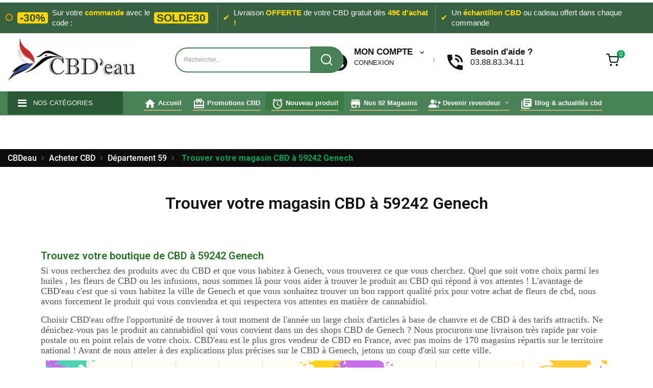

--- FILE ---
content_type: text/html; charset=utf-8
request_url: https://www.cbdeau.fr/content/boutique-shop-cbd-59242-genech-6698
body_size: 24240
content:
<!doctype html><html lang="fr" class="default" ><head><meta charset="utf-8"><meta http-equiv="x-ua-compatible" content="ie=edge"><title>Découvrez les magasins de CBD sur 59242 Genech</title><meta name="description" content="Si vous êtes à Genech dans la région Nord-Pas-de-Calais et que vous cherchez un shop proposant des produits à base de CBD, c&#039;est ici que vous trouverez votre bonheur !"><meta name="author" content="CbdEau"><meta name="google-site-verification" content="UixxmFziE8-tc6FM0N2vB9GOzUXaMrFiBXism2K286M" /><meta name="application-name" content="CbdEau"><meta name="viewport" content="width=device-width, initial-scale=1"><meta property="og:title" content="Découvrez les magasins de CBD sur 59242 Genech"><meta property="og:description" content="Si vous êtes à Genech dans la région Nord-Pas-de-Calais et que vous cherchez un shop proposant des produits à base de CBD, c&#039;est ici que vous trouverez votre bonheur !"><meta property="og:image" content="https://www.cbdeau.fr/img/logo-1712904683.jpg"><meta property="og:type" content="website"><meta property="og:locale" content="fr-FR"><meta property="og:site_name" content="CBD'eau"><meta property="og:url" content="https://www.cbdeau.fr/content/boutique-shop-cbd-59242-genech-6698"><meta name="twitter:card" content="summary_large_image"><meta name="twitter:site" content="@cbdeau_fr"><meta name="twitter:title" content="Découvrez les magasins de CBD sur 59242 Genech"><meta name="twitter:description" content="Si vous êtes à Genech dans la région Nord-Pas-de-Calais et que vous cherchez un shop proposant des produits à base de CBD, c&#039;est ici que vous trouverez votre bonheur !"><meta name="twitter:image" content="https://www.cbdeau.fr/img/logo-1712904683.jpg"><meta name="twitter:url" content="https://www.cbdeau.fr/content/boutique-shop-cbd-59242-genech-6698"><link rel="stylesheet" href="https://cdnjs.cloudflare.com/ajax/libs/font-awesome/6.5.1/css/all.min.css" integrity="sha512-DTOQO9RWCH3ppGqcWaEA1BIZOC6xxalwEsw9c2QQeAIftl+Vegovlnee1c9QX4TctnWMn13TZye+giMm8e2LwA==" crossorigin="anonymous"><link rel="icon" type="image/vnd.microsoft.icon" href="https://www.cbdeau.fr/img/favicon.ico?1712928343"><link rel="shortcut icon" type="image/x-icon" href="https://www.cbdeau.fr/img/favicon.ico?1712928343"><link rel="preload" href="https://www.cbdeau.fr/themes/at_kinzy/assets/fonts/MaterialIcons-Regular.woff2" as="font" type="font/woff" crossorigin="anonymous">  <script type="text/javascript">var LEO_COOKIE_THEME = "AT_KINZY_PANEL_CONFIG";
        var add_cart_error = "An error occurred while processing your request. Please try again";
        var ajaxsearch = "";
        var btSl = {"ajaxUrl":"https:\/\/www.cbdeau.fr\/module\/facebookpsconnect\/ajax","token":"3f32760aeaa24614271c9ee8e39e5797"};
        var enable_dropdown_defaultcart = 1;
        var enable_flycart_effect = 0;
        var enable_notification = 1;
        var height_cart_item = "105";
        var leo_push = 0;
        var leo_search_url = "https:\/\/www.cbdeau.fr\/module\/leoproductsearch\/productsearch";
        var leo_token = "3f32760aeaa24614271c9ee8e39e5797";
        var leoproductsearch_static_token = "3f32760aeaa24614271c9ee8e39e5797";
        var leoproductsearch_token = "81324288781095312e222f8acc7bd8e5";
        var lf_is_gen_rtl = false;
        var lps_show_product_img = "";
        var lps_show_product_price = "";
        var lql_ajax_url = "https:\/\/www.cbdeau.fr\/module\/leoquicklogin\/leocustomer";
        var lql_is_gen_rtl = false;
        var lql_module_dir = "\/modules\/leoquicklogin\/";
        var lql_myaccount_url = "https:\/\/www.cbdeau.fr\/mon-compte";
        var lql_redirect = "";
        var number_cartitem_display = 3;
        var numpro_display = "100";
        var options_url = "https:\/\/www.cbdeau.fr\/apps\/options\/api";
        var prestashop = {"cart":{"products":[],"totals":{"total":{"type":"total","label":"Total","amount":0,"value":"0,00\u00a0\u20ac"},"total_including_tax":{"type":"total","label":"Total TTC","amount":0,"value":"0,00\u00a0\u20ac"},"total_excluding_tax":{"type":"total","label":"Total HT :","amount":0,"value":"0,00\u00a0\u20ac"}},"subtotals":{"products":{"type":"products","label":"Sous-total","amount":0,"value":"0,00\u00a0\u20ac"},"discounts":null,"shipping":{"type":"shipping","label":"Livraison","amount":0,"value":""},"tax":null},"products_count":0,"summary_string":"0 articles","vouchers":{"allowed":1,"added":[]},"discounts":[],"minimalPurchase":0,"minimalPurchaseRequired":""},"currency":{"id":1,"name":"Euro","iso_code":"EUR","iso_code_num":"978","sign":"\u20ac"},"customer":{"lastname":null,"firstname":null,"email":null,"birthday":null,"newsletter":null,"newsletter_date_add":null,"optin":null,"website":null,"company":null,"siret":null,"ape":null,"is_logged":false,"gender":{"type":null,"name":null},"addresses":[]},"language":{"name":"Fran\u00e7ais (French)","iso_code":"fr","locale":"fr-FR","language_code":"fr-fr","is_rtl":"0","date_format_lite":"d\/m\/Y","date_format_full":"d\/m\/Y H:i:s","id":1},"page":{"title":"","canonical":null,"meta":{"title":"D\u00e9couvrez les magasins de CBD sur 59242 Genech","description":"Si vous \u00eates \u00e0 Genech dans la r\u00e9gion Nord-Pas-de-Calais et que vous cherchez un shop proposant des produits \u00e0 base de CBD, c'est ici que vous trouverez votre bonheur !","keywords":"","robots":"index"},"page_name":"cms","body_classes":{"lang-fr":true,"lang-rtl":false,"country-FR":true,"currency-EUR":true,"layout-full-width":true,"page-cms":true,"tax-display-enabled":true,"cms-id-6698":true},"admin_notifications":[]},"shop":{"name":"CBDeau","logo":"https:\/\/www.cbdeau.fr\/img\/logo-1712904683.jpg","stores_icon":"https:\/\/www.cbdeau.fr\/img\/cbd-eau-logo_stores-1582796034.gif","favicon":"https:\/\/www.cbdeau.fr\/img\/favicon.ico"},"urls":{"base_url":"https:\/\/www.cbdeau.fr\/","current_url":"https:\/\/www.cbdeau.fr\/content\/boutique-shop-cbd-59242-genech-6698","shop_domain_url":"https:\/\/www.cbdeau.fr","img_ps_url":"https:\/\/www.cbdeau.fr\/img\/","img_cat_url":"https:\/\/www.cbdeau.fr\/img\/c\/","img_lang_url":"https:\/\/www.cbdeau.fr\/img\/l\/","img_prod_url":"https:\/\/www.cbdeau.fr\/img\/p\/","img_manu_url":"https:\/\/www.cbdeau.fr\/img\/m\/","img_sup_url":"https:\/\/www.cbdeau.fr\/img\/su\/","img_ship_url":"https:\/\/www.cbdeau.fr\/img\/s\/","img_store_url":"https:\/\/www.cbdeau.fr\/img\/st\/","img_col_url":"https:\/\/www.cbdeau.fr\/img\/co\/","img_url":"https:\/\/www.cbdeau.fr\/themes\/at_kinzy\/assets\/img\/","css_url":"https:\/\/www.cbdeau.fr\/themes\/at_kinzy\/assets\/css\/","js_url":"https:\/\/www.cbdeau.fr\/themes\/at_kinzy\/assets\/js\/","pic_url":"https:\/\/www.cbdeau.fr\/upload\/","pages":{"address":"https:\/\/www.cbdeau.fr\/adresse","addresses":"https:\/\/www.cbdeau.fr\/adresses","authentication":"https:\/\/www.cbdeau.fr\/connexion","cart":"https:\/\/www.cbdeau.fr\/panier","category":"https:\/\/www.cbdeau.fr\/index.php?controller=category","cms":"https:\/\/www.cbdeau.fr\/index.php?controller=cms","contact":"https:\/\/www.cbdeau.fr\/nous-contacter","discount":"https:\/\/www.cbdeau.fr\/reduction","guest_tracking":"https:\/\/www.cbdeau.fr\/suivi-commande-invite","history":"https:\/\/www.cbdeau.fr\/historique-commandes","identity":"https:\/\/www.cbdeau.fr\/identite","index":"https:\/\/www.cbdeau.fr\/","my_account":"https:\/\/www.cbdeau.fr\/mon-compte","order_confirmation":"https:\/\/www.cbdeau.fr\/confirmation-commande","order_detail":"https:\/\/www.cbdeau.fr\/index.php?controller=order-detail","order_follow":"https:\/\/www.cbdeau.fr\/suivi-commande","order":"https:\/\/www.cbdeau.fr\/commande","order_return":"https:\/\/www.cbdeau.fr\/index.php?controller=order-return","order_slip":"https:\/\/www.cbdeau.fr\/avoirs","pagenotfound":"https:\/\/www.cbdeau.fr\/page-introuvable","password":"https:\/\/www.cbdeau.fr\/recuperation-mot-de-passe","pdf_invoice":"https:\/\/www.cbdeau.fr\/index.php?controller=pdf-invoice","pdf_order_return":"https:\/\/www.cbdeau.fr\/index.php?controller=pdf-order-return","pdf_order_slip":"https:\/\/www.cbdeau.fr\/index.php?controller=pdf-order-slip","prices_drop":"https:\/\/www.cbdeau.fr\/promotions","product":"https:\/\/www.cbdeau.fr\/index.php?controller=product","search":"https:\/\/www.cbdeau.fr\/recherche","sitemap":"https:\/\/www.cbdeau.fr\/plan-site","stores":"https:\/\/www.cbdeau.fr\/index.php?controller=stores","supplier":"https:\/\/www.cbdeau.fr\/fournisseur","register":"https:\/\/www.cbdeau.fr\/connexion?create_account=1","order_login":"https:\/\/www.cbdeau.fr\/commande?login=1"},"alternative_langs":[],"theme_assets":"\/themes\/at_kinzy\/assets\/","actions":{"logout":"https:\/\/www.cbdeau.fr\/?mylogout="},"no_picture_image":{"bySize":{"small_default":{"url":"https:\/\/www.cbdeau.fr\/img\/p\/fr-default-small_default.jpg","width":100,"height":100},"cart_default":{"url":"https:\/\/www.cbdeau.fr\/img\/p\/fr-default-cart_default.jpg","width":135,"height":135},"thumbs_default":{"url":"https:\/\/www.cbdeau.fr\/img\/p\/fr-default-thumbs_default.jpg","width":176,"height":176},"medium_default":{"url":"https:\/\/www.cbdeau.fr\/img\/p\/fr-default-medium_default.jpg","width":389,"height":389},"home_default":{"url":"https:\/\/www.cbdeau.fr\/img\/p\/fr-default-home_default.jpg","width":600,"height":600},"large_default":{"url":"https:\/\/www.cbdeau.fr\/img\/p\/fr-default-large_default.jpg","width":1000,"height":1000}},"small":{"url":"https:\/\/www.cbdeau.fr\/img\/p\/fr-default-small_default.jpg","width":100,"height":100},"medium":{"url":"https:\/\/www.cbdeau.fr\/img\/p\/fr-default-medium_default.jpg","width":389,"height":389},"large":{"url":"https:\/\/www.cbdeau.fr\/img\/p\/fr-default-large_default.jpg","width":1000,"height":1000},"legend":""}},"configuration":{"display_taxes_label":true,"display_prices_tax_incl":true,"is_catalog":false,"show_prices":true,"opt_in":{"partner":false},"quantity_discount":{"type":"price","label":"Prix unitaire"},"voucher_enabled":1,"return_enabled":1},"field_required":[],"breadcrumb":{"links":[{"title":"Accueil","url":"https:\/\/www.cbdeau.fr\/"},{"title":"Acheter CBD","url":"https:\/\/www.cbdeau.fr\/content\/category\/acheter-cbd-3"},{"title":"D\u00e9partement 59","url":"https:\/\/www.cbdeau.fr\/content\/category\/magasin-cbd-departement-59-258"},{"title":"Trouver votre magasin CBD \u00e0 59242 Genech","url":"https:\/\/www.cbdeau.fr\/content\/boutique-shop-cbd-59242-genech-6698"}],"count":4},"link":{"protocol_link":"https:\/\/","protocol_content":"https:\/\/"},"time":1769178052,"static_token":"3f32760aeaa24614271c9ee8e39e5797","token":"81324288781095312e222f8acc7bd8e5","debug":false};
        var psr_icon_color = "#F19D76";
        var show_popup = 0;
        var type_dropdown_defaultcart = "slidebar_right";
        var type_flycart_effect = "none";
        var url_leoproductattribute = "https:\/\/www.cbdeau.fr\/module\/leofeature\/LeoProductAttribute";
        var width_cart_item = "300";</script> <script type="text/javascript">var choosefile_text = "Choisir un fichier";
	var turnoff_popup_text = "Ne pas afficher ce popup à nouveau";

	var size_item_quickview = 144;
	var style_scroll_quickview = 'horizontal';
	
	var size_item_page = 144;
	var style_scroll_page = 'horizontal';
	
	var size_item_quickview_attr = 144;	
	var style_scroll_quickview_attr = 'horizontal';
	
	var size_item_popup = 190;
	var style_scroll_popup = 'vertical';</script> <link rel="stylesheet" href="https://fonts.googleapis.com/css?family=Roboto:100,100italic,200,200italic,300,300italic,400,400italic,500,500italic,600,600italic,700,700italic,800,800italic,900,900italic%7CRoboto+Slab:100,100italic,200,200italic,300,300italic,400,400italic,500,500italic,600,600italic,700,700italic,800,800italic,900,900italic&amp;display=swap" media="all"><link rel="stylesheet" href="https://www.cbdeau.fr/themes/at_kinzy/assets/cache/theme-75bcc57419.css" media="all"> <script>var ceFrontendConfig = {"environmentMode":{"edit":false,"wpPreview":false},"is_rtl":false,"breakpoints":{"xs":0,"sm":480,"md":768,"lg":1025,"xl":1440,"xxl":1600},"version":"2.5.11","urls":{"assets":"\/modules\/creativeelements\/views\/"},"productQuickView":0,"settings":{"page":[],"general":{"elementor_global_image_lightbox":"1","elementor_enable_lightbox_in_editor":"yes","elementor_lightbox_enable_counter":"yes","elementor_lightbox_enable_zoom":"yes","elementor_lightbox_title_src":"title","elementor_lightbox_description_src":"caption"}},"post":{"id":"6698070101","title":"Trouver votre magasin CBD \u00e0 59242 Genech","excerpt":""}};</script>  <script type="application/ld+json">{
  "@context": "https://schema.org",
  "@type": "WebSite",
  "@id": "https://www.cbdeau.fr/#website",
  "name": "CBD'EAU - Boutique CBD en ligne",
  "url": "https://www.cbdeau.fr/",
  "description": "CBD'EAU, votre boutique en ligne de CBD légal en France. Plus de 1000 produits : fleurs, huiles, résines, infusions. Livraison gratuite dès 49€.",
  "publisher": {
    "@id": "https://www.cbdeau.fr/#organization"
  },
  "inLanguage": "fr-FR"
}</script> <script type="application/ld+json">{
  "@context": "https://schema.org",
  "@type": "LocalBusiness",
  "name": "CBD'eau",
  "url": "https://www.cbdeau.fr/",
  "image": "https://www.cbdeau.fr/img/logo-1712904683.jpg",
  "description": "Meilleures CBD shop en ligne : achat CBD pas cher, fleurs, huiles, résines de qualité. Large choix en France, produits certifiés, prix imbattables et livraison express.",
  "telephone": "+33 3 88 83 34 11",
  "address": {
    "@type": "PostalAddress",
    "streetAddress": "63 Rue de la paix",
    "addressLocality": "Linsdorf",
    "postalCode": "68480",
    "addressCountry": "FR"
  },
  "openingHours": "Mo-Fr 09:00-16:00",
  "geo": {
    "@type": "GeoCoordinates",
    "latitude": 47.5333,
    "longitude": 7.2833
  },
  "sameAs": [
    "https://www.facebook.com/cbdeau",
    "https://www.instagram.com/cbdeau.officiel/",
    "https://x.com/cbdeau_fr"
  ]
}</script>  <script src="https://partenaire.cbdeau.fr/js/tracking.js" defer></script> <script type="text/javascript">var FancyboxI18nClose = "Fermer";
	var FancyboxI18nNext = "Prochain";
	var FancyboxI18nPrev = "précédent";
	var current_link = "http://www.cbdeau.fr/";		
	var currentURL = window.location;
	currentURL = String(currentURL);
	currentURL = currentURL.replace("https://","").replace("http://","").replace("www.","").replace( /#\w*/, "" );
	current_link = current_link.replace("https://","").replace("http://","").replace("www.","");
	var text_warning_select_txt = "S'il vous plaît sélectionner un pour supprimer?";
	var text_confirm_remove_txt = "Etes-vous sûr de retirer de pied de page?";
	var close_bt_txt = "Fermer";
	var list_menu = [];
	var list_menu_tmp = {};
	var list_tab = [];
	var isHomeMenu = 0;</script> <script type="text/javascript">var link_cart = "https://www.cbdeau.fr/panier";
            var link_reward = "https://www.cbdeau.fr/affiliate-dashboard?ajax=1";
            var link_shopping_cart = "https://www.cbdeau.fr/module/ps_shoppingcart/ajax";
            var eam_sending_email = "Envoi...";
    var eam_email_invalid = "Le courriel est invalide";
    var eam_email_sent_limited = "Vous avez atteint le nombre maximum d'invitations";
    var eam_token = "3f32760aeaa24614271c9ee8e39e5797";
    var name_is_blank = 'Le nom est requis';
    var email_is_blank = 'Email est requis';
    var email_is_invalid = 'Le courriel est invalide';</script>  <script>/**
	 * List functions will run when document.ready()
	 */
	var ap_list_functions = [];
	/**
	 * List functions will run when window.load()
	 */
	var ap_list_functions_loaded = [];

	/**
	 * List functions will run when document.ready() for theme
	 */

	var products_list_functions = [];</script> <script type='text/javascript'>var leoOption = {
		category_qty:1,
		product_list_image:1,
		product_one_img:1,
		productCdown: 1,
		productColor: 0,
		homeWidth: 600,
		homeheight: 600,
	}

	ap_list_functions.push(function(){
		if (typeof $.LeoCustomAjax !== "undefined" && $.isFunction($.LeoCustomAjax)) {
			var leoCustomAjax = new $.LeoCustomAjax();
			leoCustomAjax.processAjax();
		}
	});</script> <script type="text/javascript" data-keepinline="true">var trustpilot_script_url = 'https://invitejs.trustpilot.com/tp.min.js';
    var trustpilot_key = 'LxOD8jzvoE5wMJgA';
    var trustpilot_widget_script_url = '//widget.trustpilot.com/bootstrap/v5/tp.widget.bootstrap.min.js';
    var trustpilot_integration_app_url = 'https://ecommscript-integrationapp.trustpilot.com';
    var trustpilot_preview_css_url = '//ecommplugins-scripts.trustpilot.com/v2.1/css/preview.min.css';
    var trustpilot_preview_script_url = '//ecommplugins-scripts.trustpilot.com/v2.1/js/preview.min.js';
    var trustpilot_ajax_url = 'https://www.cbdeau.fr/module/trustpilot/trustpilotajax';
    var user_id = '0';
    var trustpilot_trustbox_settings = {"trustboxes":[],"activeTrustbox":0,"pageUrls":{"landing":"https:\/\/www.cbdeau.fr\/","category":"https:\/\/www.cbdeau.fr\/cbd-francais-253","product":"https:\/\/www.cbdeau.fr\/soin-corps-au-cbd\/creme-peaux-tres-seches-atopiques-huile-de-chanvre-india-14.html"}};</script> <script type="text/javascript" src="/modules/trustpilot/views/js/tp_register.min.js"></script> <script type="text/javascript" src="/modules/trustpilot/views/js/tp_trustbox.min.js"></script> <script type="text/javascript" src="/modules/trustpilot/views/js/tp_preview.min.js"></script> <script>var scminquant = '';</script> </head><body id="cms" class="lang-fr country-fr currency-eur layout-full-width page-cms tax-display-enabled cms-id-6698 elementor-page elementor-page-6698070101 fullwidth"><main id="page"> <header id="header"><div class="header-container"><div class="header-banner"><div class="container"><div class="inner"></div></div></div><nav class="header-nav"><div class="topnav"><div class="inner"></div></div><div class="bottomnav"><div class="inner"><div id="form_8312566928160241" class="row ApRow has-bg bg-fullwidth" style="" data-bg_data=" #4a8257 no-repeat" ><div class="col-xl-12 col-lg-12 col-md-12 col-sm-12 col-xs-12 col-sp-12 ApColumn " ><div class="block ApHtml"><div class="block_content"><div class="promo_flash_container" style="background-color: #376242 !important;"><div class="promo_flash_wrap"><div class="promo_flash_item active"><span class="promo_flash_icon"><i class="fa fa-sun-o" style="color: #ffa500;"></i></span><span class="promo_flash_discount">-30%</span> <span class="promo_flash_text">Sur votre<strong> commande </strong> avec le code :</span><span class="promo_flash_discount">SOLDE30</span></div><div class="promo_flash_item"><span class="promo_flash_icon">✔️</span> <span class="promo_flash_text">Livraison <strong>OFFERTE</strong> de votre CBD gratuit dès <strong>49€ d'achat !</strong></span></div><div class="promo_flash_item"><span class="promo_flash_icon">✔️</span> <span class="promo_flash_text">Un <strong>échantillon CBD</strong> ou cadeau offert dans chaque commande</span></div></div></div></div></div></div></div></div></div> </nav><div class="header-top"><div class="inner"><div class="wrapper" ><div class="container-large"><div class="row header-flex no-margin ApRow has-bg bg-boxed" style="background: no-repeat;padding-top: 5px;padding-bottom: 5px;" data-bg_data=" no-repeat" ><div class="col-xl-3 col-lg-3 col-md-3 col-sm-3 col-xs-3 col-sp-5 left-header no-padding desloghead ApColumn " ><a href="https://www.cbdeau.fr/"> <img class="logo img-fluid" src="https://www.cbdeau.fr/img/logo-1712904683.jpg" alt="CBDeau" width="250" height="156" itemprop="logo" itemscope itemtype="https://schema.org/ImageObject"><meta itemprop="url" content="https://www.cbdeau.fr/img/logo-1712904683.jpg"><meta itemprop="width" content="250"><meta itemprop="height" content="156"></a></div><div class="col-xl-2-4 col-lg-3 col-md-3 col-sm-3 col-xs-3 col-sp-5 center-header no-padding ApColumn " ><div id="leo_search_block_top" class="search-widget block exclusive"> <a id="click_show_search" aria-label="Recherche cbdeau.fr" href="javascript:void(0)" rel="nofollow" data-toggle="dropdown" class="float-xs-right popup-title"> <i class="nova-search"></i> </a><form method="get" action="https://www.cbdeau.fr/index.php?controller=productsearch" id="leosearchtopbox"> <input type="hidden" name="fc" value="module" /> <input type="hidden" name="module" value="leoproductsearch" /> <input type="hidden" name="controller" value="productsearch" /> <input type="hidden" name="leoproductsearch_static_token" value="3f32760aeaa24614271c9ee8e39e5797"/><div class="block_content clearfix leoproductsearch-content"><div class="list-cate-wrapper" style="display: none" > <input id="leosearchtop-cate-id" name="cate" value="" type="hidden"> <a id="dropdownListCateTop" class="select-title" data-toggle="dropdown" aria-haspopup="true" aria-expanded="false"> <span>Toutes Catégories</span> <i class="fas fas fa-angle-down"></i> </a><div class="list-cate dropdown-menu" aria-labelledby="dropdownListCateTop"> <a href="#" data-cate-id="" data-cate-name="Toutes Catégories" class="cate-item active" >Toutes Catégories</a> <a href="#" data-cate-id="2" data-cate-name="Accueil" class="cate-item cate-level-1" >Accueil</a></div></div><div class="leoproductsearch-result"><div class="leoproductsearch-loading cssload-container"><div class="cssload-speeding-wheel"></div></div> <label for="leo_search_query_top" class="sr-only">Rechercher des produits</label> <input class="search_query form-control grey" type="text" id="leo_search_query_top" name="search_query" value="" placeholder="Rechercher..." aria-label="Recherche de produits sur cbdeau.fr" /> <button type="submit" aria-label="Recherche CBDeau" id="leo_search_top_button" class="btn btn-default button button-small"><i class="nova-search"></i></button></div></div></form></div> <script type="text/javascript">var blocksearch_type = 'top';</script> </div><div class="col-xl-5 col-lg-5 col-md-5 col-sm-5 col-xs-12 col-sp-12 ApColumn " ><div class="ap-quick-login js-dropdown popup-over hover-container"> <a href="https://www.cbdeau.fr/connexion?back=my-account" class="leo-quicklogin popup-title" title="Connexion Rapide" ><div class="flex"><div> <i class="material-icons new-icon mt-10 mr-10 ">account_circle</i></div><div><div> <span class="user_title hidden-xs-down text-icon2">Mon compte</span> <i class="fas fas fa-angle-down ml-10"></i></div><div> <span class="text-icon">Connexion</span></div></div></div > </a></div><div class="userinfo-selector popup-over pull-right e-scale"><ul class="nav_title_info"><li><div class="flex"><div> <a href="tel:0388833411"> <i class="material-icons new-icon mt-10 ">phone_in_talk</i> </a></div><div class="ml-10 text-icon"> <span class="text-icon2">Besoin d'aide ?</span> <br/> <a href="tel:0388833411"> <span class="text-icon">03.88.83.34.11</span> </a></div></div></li></ul><div class="hidden-xs-up"> <a href="javascript:void(0)" data-toggle="dropdown" class="popup-title" title="Compte"> <i class="nova-user"></i> <span class="user_title">Mon compte</span> <i class="fas fas fa-angle-down"></i> </a><ul class="popup-content dropdown-menu user-info"><li> <a class="signin leo-quicklogin" data-enable-sociallogin="enable" data-type="popup" data-layout="login" href="javascript:void(0)" title="Identifiez-vous" > <i class="fas fas fa-unlock-alt"></i> <span>Connexion</span> </a></li><li> <a class="myacount dropdown-item" href="https://www.cbdeau.fr/mon-compte" title="Mon compte" > <i class="fas fas fa-user"></i> <span>Mon compte</span> </a></li><li> <a class="checkout dropdown-item" href="//www.cbdeau.fr/panier?action=show" title="Caisse" > <i class="fas fas fa-arrow-right-from-bracket" aria-hidden="true"></i> <span>Commander</span> </a></li><li> <a class="ap-btn-wishlist dropdown-item" href="//www.cbdeau.fr/module/leofeature/mywishlist" title="Favoris" > <i class="fas fas fa-heart"></i> <span>Favoris</span> <span class="ap-total-wishlist ap-total"></span> </a></li><li> <a class="ap-btn-compare dropdown-item" href="//www.cbdeau.fr/module/leofeature/productscompare" title="Comparer" > <i class="fas fas fa-retweet"></i> <span>Comparer</span> <span class="ap-total-compare ap-total"></span> </a></li></ul></div></div></div><div class="col-xl-1 col-lg-1 col-md-1 col-sm-7 col-xs-7 col-sp-2 right-header no-padding panierauto ApColumn " ><div id="cart-block"><div class="blockcart cart-preview inactive" data-refresh-url="//www.cbdeau.fr/module/ps_shoppingcart/ajax"><div class="header"> <i class="nova-shopping-cart"></i><div class="cart-quantity"> <span class="title_cart">Mon panier</span> <span class="cart-products-count">0 <span class="cart-unit"> articles</span></span></div><div class="mini_card"> <span>Votre panier est actuellement vide.</span></div></div></div></div></div></div></div></div><div class="wrapper" style="background: #4a8257 no-repeat" ><div class="container-large"><div class="row ApRow has-bg bg-fullwidth-container" style="margin-top: 15px;" ><div class="col-xl-2-4 col-lg-12 col-md-12 col-sm-12 col-xs-12 col-sp-12 ApColumn " ><div id="memgamenu-form_6116428915650180" class="ApMegamenu"><div data-megamenu-id="6116428915650180" class="leo-verticalmenu "><div class="title_block verticalmenu-button">Nos catégories</div><div class="box-content block_content"><div class="verticalmenu" role="navigation"><ul class="nav navbar-nav megamenu vertical right"><li data-menu-type="category" class="nav-item " > <a class="nav-link has-category" href="https://www.cbdeau.fr/fleurs-cbd-23" target="_blank"> <span class="hasicon menu-icon" style="background:url('https://www.cbdeau.fr/themes/at_kinzy/assets/img/modules/leobootstrapmenu/img/icons/83748.png') no-repeat"> <span class="menu-title">Fleurs CBD </span> </span> </a></li><li data-menu-type="category" class="nav-item " > <a class="nav-link has-category" href="https://www.cbdeau.fr/resine-de-cbd-24" target="_blank"> <span class="hasicon menu-icon" style="background:url('https://www.cbdeau.fr/themes/at_kinzy/assets/img/modules/leobootstrapmenu/img/icons/images.png') no-repeat"> <span class="menu-title">Hash et Pollen</span> </span> </a></li><li data-menu-type="category" class="nav-item " > <a class="nav-link has-category" href="https://www.cbdeau.fr/huile-de-cbd-22" target="_blank"> <span class="hasicon menu-icon" style="background:url('https://www.cbdeau.fr/themes/at_kinzy/assets/img/modules/leobootstrapmenu/img/icons/huile-cbd.png') no-repeat"> <span class="menu-title">Huile CBD</span> </span> </a></li><li data-menu-type="category" class="nav-item " > <a class="nav-link has-category" href="https://www.cbdeau.fr/gelule-de-cbd-146" target="_blank"> <span class="hasicon menu-icon" style="background:url('https://www.cbdeau.fr/themes/at_kinzy/assets/img/modules/leobootstrapmenu/img/icons/medicine_11109007 (1).png') no-repeat"> <span class="menu-title">Gélule CBD</span> </span> </a></li><li data-menu-type="category" class="nav-item " > <a class="nav-link has-category" href="https://www.cbdeau.fr/tisane-cbd-25" target="_blank"> <span class="hasicon menu-icon" style="background:url('https://www.cbdeau.fr/themes/at_kinzy/assets/img/modules/leobootstrapmenu/img/icons/tea-cbd.png') no-repeat"> <span class="menu-title">Tisane CBD </span> </span> </a></li><li data-menu-type="category" class="nav-item " > <a class="nav-link has-category" href="https://www.cbdeau.fr/cbd-alimentaire-82" target="_blank"> <span class="hasicon menu-icon" style="background:url('https://www.cbdeau.fr/themes/at_kinzy/assets/img/modules/leobootstrapmenu/img/icons/32436.png') no-repeat"> <span class="menu-title">CBD alimentaire</span> </span> </a></li><li data-menu-type="category" class="nav-item " > <a class="nav-link has-category" href="https://www.cbdeau.fr/cristaux-de-cbd-et-cbg-21" target="_blank"> <span class="hasicon menu-icon" style="background:url('https://www.cbdeau.fr/themes/at_kinzy/assets/img/modules/leobootstrapmenu/img/icons/cristal-cbd.png') no-repeat"> <span class="menu-title">Cristaux CBD </span> </span> </a></li><li data-menu-type="category" class="nav-item " > <a class="nav-link has-category" href="https://www.cbdeau.fr/cosmetique-au-cbd-chanvre-89" target="_blank"> <span class="hasicon menu-icon" style="background:url('https://www.cbdeau.fr/themes/at_kinzy/assets/img/modules/leobootstrapmenu/img/icons/cosmetique-cbd.png') no-repeat"> <span class="menu-title">Cosmétique CBD</span> </span> </a></li><li data-menu-type="category" class="nav-item " > <a class="nav-link has-category" href="https://www.cbdeau.fr/accessoires-cbd-15" target="_blank"> <span class="hasicon menu-icon" style="background:url('https://www.cbdeau.fr/themes/at_kinzy/assets/img/modules/leobootstrapmenu/img/icons/icon-12.png') no-repeat"> <span class="menu-title">Accessoires CBD</span> </span> </a></li><li data-menu-type="category" class="nav-item " > <a class="nav-link has-category" href="https://www.cbdeau.fr/cbd-animaux-98" target="_blank"> <span class="hasicon menu-icon" style="background:url('https://www.cbdeau.fr/themes/at_kinzy/assets/img/modules/leobootstrapmenu/img/icons/paws ico.png') no-repeat"> <span class="menu-title">CBD animaux</span> </span> </a></li><li data-menu-type="category" class="nav-item " > <a class="nav-link has-category" href="https://www.cbdeau.fr/la-vape-342" target="_blank"> <span class="hasicon menu-icon" style="background:url('https://www.cbdeau.fr/themes/at_kinzy/assets/img/modules/leobootstrapmenu/img/icons/vape.png') no-repeat"> <span class="menu-title">Vape, E-liquides, POD, Appareils..</span> </span> </a></li><li data-menu-type="url" class="nav-item " > <a class="nav-link has-category" href="https://www.cbdeau.fr/culture-indoor-122" target="_blank"> <span class="hasicon menu-icon" style="background:url('https://www.cbdeau.fr/themes/at_kinzy/assets/img/modules/leobootstrapmenu/img/icons/greenhouse_3986439 (1).png') no-repeat"> <span class="menu-title">Culture indoor CBD </span> </span> </a></li></ul></div></div></div> <script type="text/javascript">list_menu_tmp.id = '6116428915650180';
	list_menu_tmp.type = 'vertical';
	list_menu_tmp.list_tab = list_tab;
	list_menu.push(list_menu_tmp);
	list_menu_tmp = {};
	list_tab = {};</script> </div></div><div class="col-xl-9-6 col-lg-6 col-md-6 col-sm-6 col-xs-6 col-sp-6 menuhori2 ApColumn " ><div id="memgamenu-form_18473948407119588" class="ApMegamenu"> <nav data-megamenu-id="18473948407119588" class="leo-megamenu cavas_menu navbar navbar-default enable-canvas " role="navigation"><div class="navbar-header"> <button type="button" class="navbar-toggler hidden-lg-up" data-toggle="collapse" data-target=".megamenu-off-canvas-18473948407119588"> <span class="sr-only">Basculer la navigation</span> &#9776; </button></div><div class="leo-top-menu collapse navbar-toggleable-md megamenu-off-canvas megamenu-off-canvas-18473948407119588"><ul class="nav navbar-nav megamenu horizontal"><li data-menu-type="controller" class="nav-item " > <a class="nav-link has-category" href="https://www.cbdeau.fr/" target="_self"> <span class="hasicon menu-icon-class"><i class="material-icons">home</i> <span class="menu-title">Accueil</span> </span> </a></li><li data-menu-type="category" class="nav-item " > <a class="nav-link has-category" href="https://www.cbdeau.fr/bons-plans-102" target="_self"> <span class="hasicon menu-icon-class"><i class="material-icons">card_giftcard</i> <span class="menu-title">Promotions CBD</span> </span> </a></li><li data-menu-type="url" class="nav-item menflash " > <a class="nav-link has-category" href="https://www.cbdeau.fr/nouveaux-produits" target="_self"> <span class="hasicon menu-icon-class"><i class="material-icons">alarm</i> <span class="menu-title">Nouveau produit</span> </span> </a></li><li data-menu-type="controller" class="nav-item " > <a class="nav-link has-category" href="https://www.cbdeau.fr/index.php?controller=stores" target="_self"> <span class="hasicon menu-icon-class"><i class="material-icons">store</i> <span class="menu-title">Nos 92 Magasins</span> </span> </a></li><li data-menu-type="cms" class="nav-item parent dropdown " > <a class="nav-link dropdown-toggle has-category" data-toggle="dropdown" href="https://www.cbdeau.fr/content/ouvrir-sa-boutique-de-cbd-6" target="_self"> <span class="hasicon menu-icon-class"><i class="material-icons">group_add</i> <span class="menu-title">Devenir revendeur</span> </span> </a> <b class="caret"></b><div class="dropdown-menu level1" ><div class="dropdown-menu-inner"><div class="row"><div class="col-sm-12 mega-col" data-colwidth="12" data-type="menu" ><div class="inner"><ul><li data-menu-type="cms" class="nav-item linkmenhori " > <a class="nav-link" href="https://www.cbdeau.fr/content/ouvrir-sa-boutique-de-cbd-6"> <span class="menu-title">Devenir franchisé</span> </a></li><li data-menu-type="cms" class="nav-item linkmenhori " > <a class="nav-link" href="https://www.cbdeau.fr/content/dropshopping-cbd-8"> <span class="menu-title">Revendeur Dropshipping</span> </a></li><li data-menu-type="cms_category" class="nav-item linkmenhori " > <a class="nav-link" href="https://www.cbdeau.fr/content/category/professionnel-cbd-cbd-eau-le-partenaire-de-confiance-300"> <span class="menu-title">Revendeur Magasin ( pro )</span> </a></li></ul></div></div></div></div></div></li><li data-menu-type="url" class="nav-item " > <a class="nav-link has-category" href="https://www.cbdeau.fr/blog" target="_self"> <span class="hasicon menu-icon-class"><i class="material-icons"> library_books </i> <span class="menu-title">Blog &amp; actualités cbd</span> </span> </a></li></ul></div> </nav> <script type="text/javascript">list_menu_tmp.id = '18473948407119588';
	list_menu_tmp.type = 'horizontal';
	list_menu_tmp.show_cavas =1;
	list_menu_tmp.list_tab = list_tab;
	list_menu.push(list_menu_tmp);
	list_menu_tmp = {};	
	list_tab = {};</script> </div></div></div></div></div></div></div></div> </header> <aside id="notifications"><div class="container"></div> </aside> <section id="wrapper"> <nav data-depth="4" class="breadcrumb hidden-sm-down"><div class="container"><ol itemscope itemtype="http://schema.org/BreadcrumbList"><li itemprop="itemListElement" itemscope itemtype="http://schema.org/ListItem"> <a itemprop="item" href="https://www.cbdeau.fr/"> <span itemprop="name">CBDeau</span> </a><meta itemprop="position" content="1"></li><li itemprop="itemListElement" itemscope itemtype="http://schema.org/ListItem"> <a itemprop="item" href="https://www.cbdeau.fr/content/category/acheter-cbd-3"> <span itemprop="name">Acheter CBD</span> </a><meta itemprop="position" content="2"></li><li itemprop="itemListElement" itemscope itemtype="http://schema.org/ListItem"> <a itemprop="item" href="https://www.cbdeau.fr/content/category/magasin-cbd-departement-59-258"> <span itemprop="name">Département 59</span> </a><meta itemprop="position" content="3"></li><li itemprop="itemListElement" itemscope itemtype="http://schema.org/ListItem"> <a itemprop="item" href="https://www.cbdeau.fr/content/boutique-shop-cbd-59242-genech-6698"> <span itemprop="name">Trouver votre magasin CBD à 59242 Genech</span> </a><meta itemprop="position" content="4"></li></ol></div><div class="image-breadcrumb"></div> </nav><div class="container container-page" id=""><div class="row"><div id="content-wrapper" class="col-lg-12 col-xs-12"><section id="main"> <header class="page-header"><h1> Trouver votre magasin CBD à 59242 Genech</h1> </header> <section id="content" class="page-content page-cms page-cms-6698"><div data-elementor-type="post" data-elementor-id="6698070101" class="elementor elementor-6698070101" data-elementor-settings="[]"><div class="elementor-section-wrap"> <section class="elementor-element elementor-element-152ad9ad elementor-section-boxed elementor-section-height-default elementor-section-height-default elementor-section elementor-top-section" data-id="152ad9ad" data-element_type="section"><div class="elementor-container elementor-column-gap-default"><div class="elementor-row"><div class="elementor-element elementor-element-1676a7d elementor-column elementor-col-100 elementor-top-column" data-id="1676a7d" data-element_type="column"><div class="elementor-column-wrap elementor-element-populated"><div class="elementor-widget-wrap"><div class="elementor-element elementor-element-77f326e5 elementor-widget elementor-widget-text-editor" data-id="77f326e5" data-element_type="widget" data-widget_type="text-editor.default"><div class="elementor-widget-container"><div class="elementor-text-editor elementor-clearfix"><div class="geocmscenter"><h2>Trouvez votre boutique de CBD à 59242 Genech</h2><p>Si vous recherchez des produits avec du CBD et que vous habitez à Genech, vous trouverez ce que vous cherchez. Quel que soit votre choix parmi les huiles , les fleurs de CBD ou les infusions, nous sommes là pour vous aider à trouver le produit au CBD qui répond à vos attentes ! L'avantage de CBD'eau c'est que si vous habitez la ville de Genech et que vous souhaitez trouver un bon rapport qualité prix pour votre achat de fleurs de cbd, nous avons forcement le produit qui vous conviendra et qui respectera vos attentes en matière de cannabidiol.</p><p></p>Choisir CBD'eau offre l'opportunité de trouver à tout moment de l'année un large choix d'articles à base de chanvre et de CBD à des tarifs attractifs. Ne dénichez-vous pas le produit au cannabidiol qui vous convient dans un des shops CBD de Genech ? Nous procurons une livraison très rapide par voie postale ou en point relais de votre choix. CBD'eau est le plus gros vendeur de CBD en France, avec pas moins de 170 magasins répartis sur le territoire national ! Avant de nous atteler à des explications plus précises sur le CBD à Genech, jetons un coup d'œil sur cette ville.<div data-elementor-type="page" data-elementor-id="59010000" class="elementor elementor-59010000" data-elementor-settings="[]"><div class="elementor-section-wrap"> <section class="elementor-element elementor-element-aede7da elementor-section-boxed elementor-section-height-default elementor-section-height-default elementor-section elementor-top-section" data-id="aede7da" data-element_type="section"><div class="elementor-container elementor-column-gap-default"><div class="elementor-row"><div class="elementor-element elementor-element-feb0a06 elementor-column elementor-col-100 elementor-top-column" data-id="feb0a06" data-element_type="column"><div class="elementor-column-wrap elementor-element-populated"><div class="elementor-widget-wrap"><div class="elementor-element elementor-element-c46be47 elementor-widget elementor-widget-image" data-id="c46be47" data-element_type="widget" data-widget_type="image.default"><div class="elementor-widget-container"><div class="elementor-image"> <a href="https://www.cbdeau.fr/87-marque-cbd-marie-jeanne" data-elementor-open-lightbox> <img src="/img/cms/marque-vape/Offres%20Cbdeau%20Vape.png" loading="lazy" alt="" width="2048" height="586"> </a></div></div></div><div class="elementor-element elementor-element-9e51ed5 elementor-widget elementor-widget-html" data-id="9e51ed5" data-element_type="widget" data-widget_type="html.default"><div class="elementor-widget-container"><div class="txtmag">Retrouvez nos boutiques officielles CBD'eau directement ici : <a href="https://www.cbdeau.fr/magasins">Nos shops CBD en France</a></div></div></div><div class="elementor-element elementor-element-c0b252e elementor-atc--align-justify elementor-widget elementor-widget-product-grid elementor-widget-heading" data-id="c0b252e" data-element_type="widget" data-widget_type="product-grid.default"><div class="elementor-widget-container"><div class="elementor-product-grid"> <article class="elementor-product-miniature" data-id-product="3786" data-id-product-attribute="0"><div itemtype="https://schema.org/Product" itemscope> <a class="elementor-product-link" href="https://www.cbdeau.fr/resine-cbd-petit-format/resine-de-cbd-3x-filtree-25g-izi-3786.html"><div class="elementor-image"> <picture class="elementor-cover-image"> <img itemprop="image" src="https://www.cbdeau.fr/13097-home_default/resine-de-cbd-3x-filtree-25g-izi.jpg" loading="lazy" alt="Résine de CBD 3x Filtrée 2.5g - IZI" width="600" height="600"> </picture></div><div class="elementor-badges-left"></div><div class="elementor-badges-right"><div class="elementor-badge elementor-badge-new"> Nouveauté !</div></div><div class="elementor-content"><div class="prodblog"><h2 class="elementor-title-blog" itemprop="name">Résine de CBD 3x Filtrée 2.5g - IZI</h2></div><div itemprop="offers" itemtype="https://schema.org/Offer" itemscope><div class="elementor-price-wrapper"> <span class="elementor-price">7,99&nbsp;€</span><meta itemprop="availability" content="https://schema.org/InStock" /><meta itemprop="price" content="7.99&nbsp;" /></div><meta itemprop="priceCurrency" content="EUR" /><meta itemprop="priceValidUntil" content="2027-12-31"></div></div> </a><form class="elementor-atc" action="https://www.cbdeau.fr/panier?add=1&amp;id_product=3786&amp;id_product_attribute=0"> <input type="hidden" name="qty" value="1"> <button type="submit" class="elementor-button elementor-size-sm" data-button-action="add-to-cart" > <span class="elementor-button-content-wrapper"> <span class="elementor-button-text">Ajouter au panier</span> </span> </button></form></div> </article> <article class="elementor-product-miniature" data-id-product="3785" data-id-product-attribute="0"><div itemtype="https://schema.org/Product" itemscope> <a class="elementor-product-link" href="https://www.cbdeau.fr/resine-cbd-petit-format/pollen-de-cbd-ketama-25g-izi-3785.html"><div class="elementor-image"> <picture class="elementor-cover-image"> <img itemprop="image" src="https://www.cbdeau.fr/13091-home_default/pollen-de-cbd-ketama-25g-izi.jpg" loading="lazy" alt="Pollen de CBD Ketama 2.5g - IZI" width="600" height="600"> </picture></div><div class="elementor-badges-left"></div><div class="elementor-badges-right"><div class="elementor-badge elementor-badge-new"> Nouveauté !</div></div><div class="elementor-content"><div class="prodblog"><h2 class="elementor-title-blog" itemprop="name">Pollen de CBD Ketama 2.5g - IZI</h2></div><div itemprop="offers" itemtype="https://schema.org/Offer" itemscope><div class="elementor-price-wrapper"> <span class="elementor-price">7,99&nbsp;€</span><meta itemprop="availability" content="https://schema.org/InStock" /><meta itemprop="price" content="7.99&nbsp;" /></div><meta itemprop="priceCurrency" content="EUR" /><meta itemprop="priceValidUntil" content="2027-12-31"></div></div> </a><form class="elementor-atc" action="https://www.cbdeau.fr/panier?add=1&amp;id_product=3785&amp;id_product_attribute=0"> <input type="hidden" name="qty" value="1"> <button type="submit" class="elementor-button elementor-size-sm" data-button-action="add-to-cart" > <span class="elementor-button-content-wrapper"> <span class="elementor-button-text">Ajouter au panier</span> </span> </button></form></div> </article> <article class="elementor-product-miniature" data-id-product="3784" data-id-product-attribute="0"><div itemtype="https://schema.org/Product" itemscope> <a class="elementor-product-link" href="https://www.cbdeau.fr/fleurs-de-cbd-pas-cher/fleur-de-cbd-lemon-haze-25g-izi-3784.html"><div class="elementor-image"> <picture class="elementor-cover-image"> <img itemprop="image" src="https://www.cbdeau.fr/13085-home_default/fleur-de-cbd-lemon-haze-25g-izi.jpg" loading="lazy" alt="Fleur de CBD Lemon Haze 2.5g - IZI" width="600" height="600"> </picture></div><div class="elementor-badges-left"></div><div class="elementor-badges-right"><div class="elementor-badge elementor-badge-new"> Nouveauté !</div></div><div class="elementor-content"><div class="prodblog"><h2 class="elementor-title-blog" itemprop="name">Fleur de CBD Lemon Haze 2.5g - IZI</h2></div><div itemprop="offers" itemtype="https://schema.org/Offer" itemscope><div class="elementor-price-wrapper"> <span class="elementor-price">7,99&nbsp;€</span><meta itemprop="availability" content="https://schema.org/InStock" /><meta itemprop="price" content="7.99&nbsp;" /></div><meta itemprop="priceCurrency" content="EUR" /><meta itemprop="priceValidUntil" content="2027-12-31"></div></div> </a><form class="elementor-atc" action="https://www.cbdeau.fr/panier?add=1&amp;id_product=3784&amp;id_product_attribute=0"> <input type="hidden" name="qty" value="1"> <button type="submit" class="elementor-button elementor-size-sm" data-button-action="add-to-cart" > <span class="elementor-button-content-wrapper"> <span class="elementor-button-text">Ajouter au panier</span> </span> </button></form></div> </article> <article class="elementor-product-miniature" data-id-product="3783" data-id-product-attribute="0"><div itemtype="https://schema.org/Product" itemscope> <a class="elementor-product-link" href="https://www.cbdeau.fr/fleurs-de-cbd-pas-cher/fleur-de-cbd-blue-dream-25g-izi-3783.html"><div class="elementor-image"> <picture class="elementor-cover-image"> <img itemprop="image" src="https://www.cbdeau.fr/13079-home_default/fleur-de-cbd-blue-dream-25g-izi.jpg" loading="lazy" alt="Fleur de CBD Blue Dream 2.5g - IZI" width="600" height="600"> </picture></div><div class="elementor-badges-left"></div><div class="elementor-badges-right"><div class="elementor-badge elementor-badge-new"> Nouveauté !</div></div><div class="elementor-content"><div class="prodblog"><h2 class="elementor-title-blog" itemprop="name">Fleur de CBD Blue Dream 2.5g - IZI</h2></div><div itemprop="offers" itemtype="https://schema.org/Offer" itemscope><div class="elementor-price-wrapper"> <span class="elementor-price">7,99&nbsp;€</span><meta itemprop="availability" content="https://schema.org/InStock" /><meta itemprop="price" content="7.99&nbsp;" /></div><meta itemprop="priceCurrency" content="EUR" /><meta itemprop="priceValidUntil" content="2027-12-31"></div></div> </a><form class="elementor-atc" action="https://www.cbdeau.fr/panier?add=1&amp;id_product=3783&amp;id_product_attribute=0"> <input type="hidden" name="qty" value="1"> <button type="submit" class="elementor-button elementor-size-sm" data-button-action="add-to-cart" > <span class="elementor-button-content-wrapper"> <span class="elementor-button-text">Ajouter au panier</span> </span> </button></form></div> </article> <article class="elementor-product-miniature" data-id-product="3782" data-id-product-attribute="0"><div itemtype="https://schema.org/Product" itemscope> <a class="elementor-product-link" href="https://www.cbdeau.fr/fleurs-de-cbd-pas-cher/fleur-de-cbd-cherry-lemonade-25g-izi-3782.html"><div class="elementor-image"> <picture class="elementor-cover-image"> <img itemprop="image" src="https://www.cbdeau.fr/13073-home_default/fleur-de-cbd-cherry-lemonade-25g-izi.jpg" loading="lazy" alt="Fleur de CBD Cherry Lemonade 2.5g - IZI" width="600" height="600"> </picture></div><div class="elementor-badges-left"></div><div class="elementor-badges-right"><div class="elementor-badge elementor-badge-new"> Nouveauté !</div></div><div class="elementor-content"><div class="prodblog"><h2 class="elementor-title-blog" itemprop="name">Fleur de CBD Cherry Lemonade 2.5g - IZI</h2></div><div itemprop="offers" itemtype="https://schema.org/Offer" itemscope><div class="elementor-price-wrapper"> <span class="elementor-price">7,99&nbsp;€</span><meta itemprop="availability" content="https://schema.org/InStock" /><meta itemprop="price" content="7.99&nbsp;" /></div><meta itemprop="priceCurrency" content="EUR" /><meta itemprop="priceValidUntil" content="2027-12-31"></div></div> </a><form class="elementor-atc" action="https://www.cbdeau.fr/panier?add=1&amp;id_product=3782&amp;id_product_attribute=0"> <input type="hidden" name="qty" value="1"> <button type="submit" class="elementor-button elementor-size-sm" data-button-action="add-to-cart" > <span class="elementor-button-content-wrapper"> <span class="elementor-button-text">Ajouter au panier</span> </span> </button></form></div> </article></div></div></div></div></div></div></div></div> </section></div></div><h2>Des renseignements sur Genech et son histoire touristique</h2><p></p><h3>Histoire de Genech</h3>Genech est une commune française située dans le département du Nord, à environ 25 kilomètres de Lille. Elle fait partie de l'arrondissement de Douai et de la région Hauts-de-France. Genech est une commune qui remonte à l'époque gallo-romaine, mais elle est mentionnée pour la première fois dans un document officiel datant du XIIème siècle. Son nom proviendrait d'un terme celtique signifiant « lieu haut ». La ville de Genech a connu une histoire riche et variée qui s'étend sur plusieurs siècles. Au Moyen Âge, elle fut le siège du commandement des chevaliers Templiers. La commune a ensuite été annexée par la France au XVIème siècle. Genech a connu une période de prospérité au XIXème siècle, lorsque la commune a été rattachée au réseau ferroviaire et que l'industrie textile a prospéré. La ville a connu des moments difficiles au XXème siècle, lorsque l'industrie textile a été en déclin et que plusieurs usines ont fermé. Aujourd'hui, Genech est une commune calme et paisible, qui jouit d'une grande qualité de vie grâce à ses paysages verdoyants et à sa proximité avec la ville de Lille.<h3>Les monuments de Genech</h3>Genech est une commune riche en monuments historiques et culturels. Parmi les plus remarquables, citons : <strong>Le Château de Genech</strong> : ce imposant château du XIIIème siècle est le plus emblématique de la ville et le principal monument historique. Il a été construit par le comte de Flandre et abrite aujourd'hui un musée dédié à l'histoire de Genech et à la vie des Templiers. <strong>L'Église Saint-Martin</strong> : cette église construite au XVe siècle est le témoin d'un riche passé religieux. Elle est ornée de statues représentant des saints, des anges et des personnages bibliques. C'est un lieu très fréquenté par les habitants de la commune. <strong>La Maison du Tisserand</strong> : construite au XVIIIème siècle, cette maison a été le siège d'une ancienne usine textile. Elle abrite aujourd'hui un musée qui retrace l'histoire des métiers du tissage à travers des expositions, des ateliers et des conférences. <strong>Le Moulin de Genech</strong> : ce moulin à eau du XVIIème siècle est un témoin de l'histoire industrielle de la commune. Il est encore en fonction et produit encore du blé pour les boulangeries locales. <strong>Le Parc des Templiers</strong> : ce parc de 17 hectares est situé sur le site du château des Templiers et abrite une grande variété de plantes, d'arbres et d'oiseaux. Il offre aux visiteurs une oasis de calme et de tranquillité.<h3>Tourisme à Genech</h3>Genech est une commune très accueillante pour les touristes. Elle offre une variété d'activités pour les familles et les couples, ainsi que des visites guidées pour découvrir son riche patrimoine historique et culturel. <strong>Visites culturelles</strong> : Genech propose plusieurs visites guidées pour découvrir son histoire, ses monuments et ses musées. Les visiteurs peuvent également assister à des conférences et à des ateliers sur l'histoire locale et découvrir des objets d'artisanat anciens ou récents. <strong>Activités outdoor</strong> : la commune compte plusieurs espaces verts et lieux de promenade, dont le Parc des Templiers qui offre une vue imprenable sur la ville. Les touristes peuvent également profiter des nombreuses activités sportives disponibles, comme le golf, le tennis, le VTT ou le kayak. <strong>Gastronomie</strong> : Genech compte plusieurs restaurants proposant des plats typiques régionaux et nationaux. Les visiteurs peuvent également déguster les produits locaux tels que le fromage, le pain ou le cidre, tout en profitant des nombreux marchés locaux proposant des produits frais et artisanaux. <strong>Shopping</strong> : Genech compte plusieurs boutiques proposant des produits locaux, des produits de luxe et des souvenirs typiques du Nord. Les visiteurs peuvent également profiter des nombreux magasins d'antiquités pour trouver des pièces uniques et originales. Avec ses monuments historiques, ses espaces verts et sa gastronomie locale, Genech est une destination touristique idéale pour les amoureux de la nature, de l'histoire et de la culture française.<h2>Qu'est-ce que le CBD représente ?</h2>Il est évident que le cannabidiol et le CBD sont équivalents, CBD étant la version abrégée de cannabidiol. Le cannabidiol, un cannabinoïde présent dans le chanvre, est aussi connu sous l'acronyme CBD. Le THC est psychoactif et potentiellement addictif, contrairement au CBD qui est non psychoactif et sans danger pour la santé. Le CBD vous permet de bénéficier des propriétés du chanvre sans vous désinhiber, car il n'a pas d'effets psychoactifs. Il est important de comprendre que le CBD est le second cannabinoïde le plus présent dans la plante de cannabis, juste après le THC. Il est légalement autorisé et sans risque d'effets stupéfiants, d'addiction ou d'effets secondaires importants.<h3>En quoi le THC et le CBD sont-ils différents l'un de l'autre?</h3>Le THC est connu pour ses effets psychoactifs qui donnent les sensations planantes de la marijuana, à l'inverse du CBD qui est non psychoactif. Les différentes variétés de cannabis ont des compositions différentes à l'état sauvage, avec des taux variables de THC et de CBD. Les variétés de marijuana utilisées pour produire des fleurs de CBD sont modifiées pour avoir une forte concentration de CBD et très peu de THC, contrairement aux variétés à haut taux de THC.<h3>Les meilleures pratiques pour utiliser le CBD</h3>Il y a de nombreuses façons de consommer du CBD, mais les 3 que nous vous présentons sont les plus efficaces pour utiliser les avantages du cannabidiol. Le CBD est bénéfique en raison de sa solubilité dans les lipides. Pour maximiser les avantages du CBD, il est préférable de le mélanger à des liquides riches en graisses, comme l'huile.<h4>Infusions de CBD : comment les préparer et les consommer ?</h4>1: Amenez l'eau à ébullition à 100 degrés Celsius.<br />2: Utilisez un infuseur à thé et ajoutez entre 12 g et 15 g d'infusion, environ 2 à 3 cuillères à café rases.<br />3: Versez de l'eau chaude dans une tasse adaptée aux infusions, puis placez-y l'infuseur.<br />4: Pour une absorption optimale, incorporer un peu de matière grasse comme du lait entier car le CBD est liposoluble.<br />5: Profitez de votre <strong><a href="https://www.cbdeau.fr/infusions-de-chanvre-et-cbd-25" title="Infusion CBD">infusion au CBD</a></strong> en la laissant infuser pendant environ 5 minutes.<h4>Utiliser un vaporisateur pour consommer du CBD est une méthode efficace qui permet une absorption rapide dans le corps.</h4>La vaporisation de CBD est un moyen alternatif pour consommer cette substance car elle permet une absorption rapide et efficace dans le corps. Il est crucial de sélectionner des produits certifiés pour une vaporisation sûre et efficace. Il existe de nombreux dispositifs de vaporisation sur le marché comme vaporisateurs électroniques pour une utilisation personnelle ou vaporisateurs de table pour un usage collectif. Il est suggestion de commencer avec une dose adaptée à son besoin et d'augmenter progressivement pour atteindre la dose qui convient à son utilisation. Il est également important de se conformer aux informations du fabricant pour une utilisation sûre et efficace. Il est important de se renseigner sur les effets et les risques avant de consommer du CBD en vaporisation.<h4>Ajouter de la saveur et des avantages pour la santé à vos plats en utilisant de l'huile de CBD</h4>Le CBD est un ingrédient de cuisine fréquent pour des plats plus bénéfiques pour la santé et plus délicieux. Ajoutez un peu de <strong>trim de CBD</strong> à votre viande pour une cuisine savoureuse et bénéfique pour la santé, ou pourquoi ne pas profitez des avantages de l'<strong>huile de CBD</strong> en l'ajoutant à vos plats ?<br /><br />Le cannabidiol peut être utilisé de différentes façons en cuisine, consultez notre <strong><a href="https://www.cbdeau.fr/blog" title="blog cbd">blog sur le CBD</a></strong> pour plus d'informations.<h2>Pourquoi ne pas ouvrir votre boutique de produits CBD à Genech ?</h2><div data-elementor-type="page" data-elementor-id="60010000" class="elementor elementor-60010000" data-elementor-settings="[]"><div class="elementor-section-wrap"> <section class="elementor-element elementor-element-e9fd414 elementor-section-boxed elementor-section-height-default elementor-section-height-default elementor-section elementor-top-section" data-id="e9fd414" data-element_type="section"><div class="elementor-container elementor-column-gap-default"><div class="elementor-row"><div class="elementor-element elementor-element-6d693ae elementor-column elementor-col-100 elementor-top-column" data-id="6d693ae" data-element_type="column"><div class="elementor-column-wrap elementor-element-populated"><div class="elementor-widget-wrap"><div class="elementor-element elementor-element-496e293 elementor-widget elementor-widget-text-editor" data-id="496e293" data-element_type="widget" data-widget_type="text-editor.default"><div class="elementor-widget-container"><div class="elementor-text-editor elementor-clearfix"><p>Aujourd'hui il n'est pas rare de trouver dans des endroits comme le tabac ou la phamacie de votre ville du CBD, mais aujourd'hui rien ne vaut pour le consommateur d'avoir les conseils et l'aide d'un professionnel dans une boutique <a href="https://www.cbdeau.fr/">CBD</a>.</p></div></div></div><div class="elementor-element elementor-element-fd4dbef elementor-widget elementor-widget-divider" data-id="fd4dbef" data-element_type="widget" data-widget_type="divider.default"><div class="elementor-widget-container"><div class="elementor-divider"> <span class="elementor-divider-separator"></span></div></div></div><div class="elementor-element elementor-element-86964c2 elementor-widget elementor-widget-heading" data-id="86964c2" data-element_type="widget" data-widget_type="heading.default"><div class="elementor-widget-container"><h2 class="elementor-heading-title elementor-size-default">Les chiffres de CBD'eau !</h2></div></div><div class="elementor-element elementor-element-207d1fa elementor-widget elementor-widget-divider" data-id="207d1fa" data-element_type="widget" data-widget_type="divider.default"><div class="elementor-widget-container"><div class="elementor-divider"> <span class="elementor-divider-separator"></span></div></div></div></div></div></div></div></div> </section> <section class="elementor-element elementor-element-697374f elementor-section-boxed elementor-section-height-default elementor-section-height-default elementor-section elementor-top-section" data-id="697374f" data-element_type="section"><div class="elementor-container elementor-column-gap-default"><div class="elementor-row"><div class="elementor-element elementor-element-0aa9cc0 elementor-column elementor-col-33 elementor-top-column" data-id="0aa9cc0" data-element_type="column"><div class="elementor-column-wrap elementor-element-populated"><div class="elementor-widget-wrap"><div class="elementor-element elementor-element-34bfdc6 elementor-widget elementor-widget-counter" data-id="34bfdc6" data-element_type="widget" data-widget_type="counter.default"><div class="elementor-widget-container"><div class="elementor-counter"><div class="elementor-counter-number-wrapper"> <span class="elementor-counter-number-prefix">+</span> <span class="elementor-counter-number" data-duration="2000" data-to-value="110" data-delimiter=",">0</span> <span class="elementor-counter-number-suffix"></span></div><div class="elementor-counter-title">Magasins CBD'eau</div></div></div></div></div></div></div><div class="elementor-element elementor-element-1291524 elementor-column elementor-col-33 elementor-top-column" data-id="1291524" data-element_type="column"><div class="elementor-column-wrap elementor-element-populated"><div class="elementor-widget-wrap"><div class="elementor-element elementor-element-ba16273 elementor-widget elementor-widget-counter" data-id="ba16273" data-element_type="widget" data-widget_type="counter.default"><div class="elementor-widget-container"><div class="elementor-counter"><div class="elementor-counter-number-wrapper"> <span class="elementor-counter-number-prefix">+</span> <span class="elementor-counter-number" data-duration="2000" data-to-value="102000" data-delimiter=",">0</span> <span class="elementor-counter-number-suffix"></span></div><div class="elementor-counter-title">Clients Satisfaits</div></div></div></div></div></div></div><div class="elementor-element elementor-element-15b16e9 elementor-column elementor-col-33 elementor-top-column" data-id="15b16e9" data-element_type="column"><div class="elementor-column-wrap elementor-element-populated"><div class="elementor-widget-wrap"><div class="elementor-element elementor-element-d94668a elementor-widget elementor-widget-counter" data-id="d94668a" data-element_type="widget" data-widget_type="counter.default"><div class="elementor-widget-container"><div class="elementor-counter"><div class="elementor-counter-number-wrapper"> <span class="elementor-counter-number-prefix">+</span> <span class="elementor-counter-number" data-duration="2000" data-to-value="1400" data-delimiter=",">0</span> <span class="elementor-counter-number-suffix"></span></div><div class="elementor-counter-title">Références CBD</div></div></div></div></div></div></div></div></div> </section> <section class="elementor-element elementor-element-82f2a1d elementor-section-boxed elementor-section-height-default elementor-section-height-default elementor-section elementor-top-section" data-id="82f2a1d" data-element_type="section"><div class="elementor-container elementor-column-gap-default"><div class="elementor-row"><div class="elementor-element elementor-element-eb5f052 elementor-column elementor-col-100 elementor-top-column" data-id="eb5f052" data-element_type="column"><div class="elementor-column-wrap elementor-element-populated"><div class="elementor-widget-wrap"><div class="elementor-element elementor-element-cf14300 elementor-widget elementor-widget-divider" data-id="cf14300" data-element_type="widget" data-widget_type="divider.default"><div class="elementor-widget-container"><div class="elementor-divider"> <span class="elementor-divider-separator"></span></div></div></div></div></div></div></div></div> </section></div></div><h3>Comment ouvrir un un shop de produits au CBD à Genech?</h3>Ne vous engagez pas sans avoir pesé le pour et le contre pour l'ouverture d'une boutique de CBD avec la Franchise CBD'eau ! Veillez à ce que votre local commercial soit situé en un endroit favorable à Genech. Contactez ensuite la mairie de Genech pour vérifier la conformité de votre activité de revente de produits au CBD. Il est temps de penser à l'aménagement de votre boutique de revente de CBD une fois les démarches administratives accomplies. Ne vous inquiétez pas, la revente de CBD ne requiert pas de grands investissements en matière d'installation, mais il faudra tout de même prévoir un budget d'environ quelques milliers d'euros pour l'aménagement de la boutique. Le choix est entre les tarifs de grossiste de CBD'eau ou représenter notre marque en lançant un shop en franchise. Quelle option préférez-vous ?<h4>Ouvrir votre boutique en utilisant CBD'eau comme grossiste de produits CBD</h4>Le choix ne manque pas avec CBD'eau, offrant en moyenne 1200 références différentes ! Pour garantir votre succès commercial, nous ajustons fréquemment nos tarifs pour les <strong>produits au CBD</strong>.<h4>Ouvrir votre shop en utilisant CBD'eau comme Franchise de CBD</h4>En devenant partenaire de la franchise CBD'eau, vous bénéficiez de tarifs d'achat uniques et de l'image de marque solide de CBD'eau. Si vous voulez devenir partenaire de notre marque en ouvrant une franchise CBD'eau à Genech, veillez à ce qu'aucun autre franchisé CBD'eau ne soit déjà présent dans la zone, car nous garantissons une exclus<h4>En conclusion</h4>Besoin de clarification pour ouvrir une <strong>boutique de CBD à Genech</strong> ? Contactez-nous pour plus de détails sur les opportunités qui s'offrent à vous. En tant que commerce de CBD sur Genech ou en région Nord-Pas-de-Calais, vous aurez la possibilité de fournir à plus de 3054 habitants une variété de produits, tels que des huiles, des fleurs, des résines, des cristaux, des e-liquides et de l'alimentation.<h2>Explorez les options de produits au CBD à 59242 Genech.</h2>Les shops CBD respectables auront un catalogue offrant des fleurs, huiles, infusions et résines de CBD.<h3>Le top des fleurs de CBD chez CBD'eau</h3>Si vous êtes à la recherche d'une variété de fleurs CBD de qualité supérieure à un petit prix, alors vous êtes au bon endroit ! Nous offrons une gamme complète des meilleures variétés de fleurs de CBD, y compris Amnesia Haze et White Widow. Ces variétés sont cultivées en intérieur ou en greenhouse avec la plus grande attention et les plus hauts standards de qualité, afin d'assurer que vous obtenez le meilleur produit possible. Chaque variété est soigneusement sélectionnée et contrôlée afin de garantir le taux optimal de cannabidiol (CBD), parfait pour une variété faible en THC. En outre, nous vous offrons le meilleur rapport qualité-prix possible. Alors n'attendez plus, et explorez notre gamme complète de fleurs de CBD abordables et de haute qualité !<div data-elementor-type="page" data-elementor-id="54010000" class="elementor elementor-54010000" data-elementor-settings="[]"><div class="elementor-section-wrap"> <section class="elementor-element elementor-element-2c53ce5 elementor-section-boxed elementor-section-height-default elementor-section-height-default elementor-section elementor-top-section" data-id="2c53ce5" data-element_type="section"><div class="elementor-container elementor-column-gap-default"><div class="elementor-row"><div class="elementor-element elementor-element-8fc10a4 elementor-column elementor-col-100 elementor-top-column" data-id="8fc10a4" data-element_type="column"><div class="elementor-column-wrap elementor-element-populated"><div class="elementor-widget-wrap"><div class="elementor-element elementor-element-f5a5f70 elementor-atc--align-justify elementor-widget elementor-widget-product-grid elementor-widget-heading" data-id="f5a5f70" data-element_type="widget" data-widget_type="product-grid.default"><div class="elementor-widget-container"><div class="elementor-product-grid"> <article class="elementor-product-miniature" data-id-product="3784" data-id-product-attribute="0"><div itemtype="https://schema.org/Product" itemscope> <a class="elementor-product-link" href="https://www.cbdeau.fr/fleurs-de-cbd-pas-cher/fleur-de-cbd-lemon-haze-25g-izi-3784.html"><div class="elementor-image"> <picture class="elementor-cover-image"> <img itemprop="image" src="https://www.cbdeau.fr/13085-home_default/fleur-de-cbd-lemon-haze-25g-izi.jpg" loading="lazy" alt="Fleur de CBD Lemon Haze 2.5g - IZI" width="600" height="600"> </picture></div><div class="elementor-badges-left"></div><div class="elementor-badges-right"><div class="elementor-badge elementor-badge-new"> Nouveauté !</div></div><div class="elementor-content"><div class="prodblog"><h2 class="elementor-title-blog" itemprop="name">Fleur de CBD Lemon Haze 2.5g - IZI</h2></div><div itemprop="offers" itemtype="https://schema.org/Offer" itemscope><div class="elementor-price-wrapper"> <span class="elementor-price">7,99&nbsp;€</span><meta itemprop="availability" content="https://schema.org/InStock" /><meta itemprop="price" content="7.99&nbsp;" /></div><meta itemprop="priceCurrency" content="EUR" /><meta itemprop="priceValidUntil" content="2027-12-31"></div></div> </a><form class="elementor-atc" action="https://www.cbdeau.fr/panier?add=1&amp;id_product=3784&amp;id_product_attribute=0"> <input type="hidden" name="qty" value="1"> <button type="submit" class="elementor-button elementor-size-sm" data-button-action="add-to-cart" > <span class="elementor-button-content-wrapper"> <span class="elementor-button-text">Ajouter au panier</span> </span> </button></form></div> </article> <article class="elementor-product-miniature" data-id-product="3783" data-id-product-attribute="0"><div itemtype="https://schema.org/Product" itemscope> <a class="elementor-product-link" href="https://www.cbdeau.fr/fleurs-de-cbd-pas-cher/fleur-de-cbd-blue-dream-25g-izi-3783.html"><div class="elementor-image"> <picture class="elementor-cover-image"> <img itemprop="image" src="https://www.cbdeau.fr/13079-home_default/fleur-de-cbd-blue-dream-25g-izi.jpg" loading="lazy" alt="Fleur de CBD Blue Dream 2.5g - IZI" width="600" height="600"> </picture></div><div class="elementor-badges-left"></div><div class="elementor-badges-right"><div class="elementor-badge elementor-badge-new"> Nouveauté !</div></div><div class="elementor-content"><div class="prodblog"><h2 class="elementor-title-blog" itemprop="name">Fleur de CBD Blue Dream 2.5g - IZI</h2></div><div itemprop="offers" itemtype="https://schema.org/Offer" itemscope><div class="elementor-price-wrapper"> <span class="elementor-price">7,99&nbsp;€</span><meta itemprop="availability" content="https://schema.org/InStock" /><meta itemprop="price" content="7.99&nbsp;" /></div><meta itemprop="priceCurrency" content="EUR" /><meta itemprop="priceValidUntil" content="2027-12-31"></div></div> </a><form class="elementor-atc" action="https://www.cbdeau.fr/panier?add=1&amp;id_product=3783&amp;id_product_attribute=0"> <input type="hidden" name="qty" value="1"> <button type="submit" class="elementor-button elementor-size-sm" data-button-action="add-to-cart" > <span class="elementor-button-content-wrapper"> <span class="elementor-button-text">Ajouter au panier</span> </span> </button></form></div> </article> <article class="elementor-product-miniature" data-id-product="3782" data-id-product-attribute="0"><div itemtype="https://schema.org/Product" itemscope> <a class="elementor-product-link" href="https://www.cbdeau.fr/fleurs-de-cbd-pas-cher/fleur-de-cbd-cherry-lemonade-25g-izi-3782.html"><div class="elementor-image"> <picture class="elementor-cover-image"> <img itemprop="image" src="https://www.cbdeau.fr/13073-home_default/fleur-de-cbd-cherry-lemonade-25g-izi.jpg" loading="lazy" alt="Fleur de CBD Cherry Lemonade 2.5g - IZI" width="600" height="600"> </picture></div><div class="elementor-badges-left"></div><div class="elementor-badges-right"><div class="elementor-badge elementor-badge-new"> Nouveauté !</div></div><div class="elementor-content"><div class="prodblog"><h2 class="elementor-title-blog" itemprop="name">Fleur de CBD Cherry Lemonade 2.5g - IZI</h2></div><div itemprop="offers" itemtype="https://schema.org/Offer" itemscope><div class="elementor-price-wrapper"> <span class="elementor-price">7,99&nbsp;€</span><meta itemprop="availability" content="https://schema.org/InStock" /><meta itemprop="price" content="7.99&nbsp;" /></div><meta itemprop="priceCurrency" content="EUR" /><meta itemprop="priceValidUntil" content="2027-12-31"></div></div> </a><form class="elementor-atc" action="https://www.cbdeau.fr/panier?add=1&amp;id_product=3782&amp;id_product_attribute=0"> <input type="hidden" name="qty" value="1"> <button type="submit" class="elementor-button elementor-size-sm" data-button-action="add-to-cart" > <span class="elementor-button-content-wrapper"> <span class="elementor-button-text">Ajouter au panier</span> </span> </button></form></div> </article> <article class="elementor-product-miniature" data-id-product="3781" data-id-product-attribute="0"><div itemtype="https://schema.org/Product" itemscope> <a class="elementor-product-link" href="https://www.cbdeau.fr/fleurs-de-cbd-pas-cher/fleur-de-cbd-amnesia-25g-izi-3781.html"><div class="elementor-image"> <picture class="elementor-cover-image"> <img itemprop="image" src="https://www.cbdeau.fr/13067-home_default/fleur-de-cbd-amnesia-25g-izi.jpg" loading="lazy" alt="Fleur de CBD Amnesia 2.5g - IZI" width="600" height="600"> </picture></div><div class="elementor-badges-left"></div><div class="elementor-badges-right"><div class="elementor-badge elementor-badge-new"> Nouveauté !</div></div><div class="elementor-content"><div class="prodblog"><h2 class="elementor-title-blog" itemprop="name">Fleur de CBD Amnesia 2.5g - IZI</h2></div><div itemprop="offers" itemtype="https://schema.org/Offer" itemscope><div class="elementor-price-wrapper"> <span class="elementor-price">7,99&nbsp;€</span><meta itemprop="availability" content="https://schema.org/InStock" /><meta itemprop="price" content="7.99&nbsp;" /></div><meta itemprop="priceCurrency" content="EUR" /><meta itemprop="priceValidUntil" content="2027-12-31"></div></div> </a><form class="elementor-atc" action="https://www.cbdeau.fr/panier?add=1&amp;id_product=3781&amp;id_product_attribute=0"> <input type="hidden" name="qty" value="1"> <button type="submit" class="elementor-button elementor-size-sm" data-button-action="add-to-cart" > <span class="elementor-button-content-wrapper"> <span class="elementor-button-text">Ajouter au panier</span> </span> </button></form></div> </article> <article class="elementor-product-miniature" data-id-product="3776" data-id-product-attribute="0"><div itemtype="https://schema.org/Product" itemscope> <a class="elementor-product-link" href="https://www.cbdeau.fr/vente-flash-cbd/pack-fleur-cbd-gorilla-glue-greenhouse-8-plateau-a-rouler-gizeh-comic-blanc-275x175mm-3776.html"><div class="elementor-image"> <picture class="elementor-cover-image"> <img itemprop="image" src="https://www.cbdeau.fr/13048-home_default/pack-fleur-cbd-gorilla-glue-greenhouse-8-plateau-a-rouler-gizeh-comic-blanc-275x175mm.jpg" loading="lazy" alt="Pack Fleur CBD Gorilla Glue Greenhouse 8% + Plateau à Rouler GIZEH Comic Blanc 275x175mm" width="600" height="600"> </picture></div><div class="elementor-badges-left"></div><div class="elementor-badges-right"><div class="elementor-badge elementor-badge-new"> Nouveauté !</div></div><div class="elementor-content"><div class="prodblog"><h2 class="elementor-title-blog" itemprop="name">Pack Fleur CBD Gorilla Glue Greenhouse 8% + Plateau à Rouler GIZEH Comic Blanc 275x175mm</h2></div><div itemprop="offers" itemtype="https://schema.org/Offer" itemscope><div class="elementor-price-wrapper"> <span class="elementor-price">14,99&nbsp;€</span><meta itemprop="availability" content="https://schema.org/InStock" /><meta itemprop="price" content="14.99&nbsp;" /></div><meta itemprop="priceCurrency" content="EUR" /><meta itemprop="priceValidUntil" content="2027-12-31"></div></div> </a><form class="elementor-atc" action="https://www.cbdeau.fr/panier?add=1&amp;id_product=3776&amp;id_product_attribute=0"> <input type="hidden" name="qty" value="1"> <button type="submit" class="elementor-button elementor-size-sm" data-button-action="add-to-cart" > <span class="elementor-button-content-wrapper"> <span class="elementor-button-text">Ajouter au panier</span> </span> </button></form></div> </article></div></div></div></div></div></div></div></div> </section></div></div><h3>Le top des huiles de CBD chez CBD'eau</h3>Nous sommes fiers de vous proposer des huiles de CBD performantes et efficaces, qui se présentent sous forme de broad ou full spectrum. Ces produits ont été mis au point après des recherches approfondies et des innovations, ce qui en fait des produits sûrs pour votre santé.<div data-elementor-type="page" data-elementor-id="57010000" class="elementor elementor-57010000" data-elementor-settings="[]"><div class="elementor-section-wrap"> <section class="elementor-element elementor-element-fab0dcd elementor-section-boxed elementor-section-height-default elementor-section-height-default elementor-section elementor-top-section" data-id="fab0dcd" data-element_type="section"><div class="elementor-container elementor-column-gap-default"><div class="elementor-row"><div class="elementor-element elementor-element-b30eccf elementor-column elementor-col-100 elementor-top-column" data-id="b30eccf" data-element_type="column"><div class="elementor-column-wrap elementor-element-populated"><div class="elementor-widget-wrap"><div class="elementor-element elementor-element-d69eef3 elementor-atc--align-justify elementor-widget elementor-widget-product-grid elementor-widget-heading" data-id="d69eef3" data-element_type="widget" data-widget_type="product-grid.default"><div class="elementor-widget-container"><div class="elementor-product-grid"> <article class="elementor-product-miniature" data-id-product="1943" data-id-product-attribute="0"><div itemtype="https://schema.org/Product" itemscope> <a class="elementor-product-link" href="https://www.cbdeau.fr/huiles-cbd-full-spectrum/huile-cbd-cbg-40-full-spectrum-cbd-eau-1943.html"><div class="elementor-image"> <picture class="elementor-cover-image"> <img itemprop="image" src="https://www.cbdeau.fr/11256-home_default/huile-cbd-cbg-40-full-spectrum-cbd-eau.jpg" loading="lazy" alt="huiles cbd cbd&#039;eau" width="600" height="600"> </picture></div><div class="elementor-badges-left"></div><div class="elementor-badges-right"></div><div class="elementor-content"><div class="prodblog"><h2 class="elementor-title-blog" itemprop="name">Huile CBD & CBG 40% full spectrum | CBD'EAU</h2></div><div itemprop="offers" itemtype="https://schema.org/Offer" itemscope><div class="elementor-price-wrapper"> <span class="elementor-price">34,90&nbsp;€</span><meta itemprop="availability" content="https://schema.org/InStock" /><meta itemprop="price" content="34.90&nbsp;" /></div><meta itemprop="priceCurrency" content="EUR" /><meta itemprop="priceValidUntil" content="2027-12-31"></div></div> </a><form class="elementor-atc" action="https://www.cbdeau.fr/panier?add=1&amp;id_product=1943&amp;id_product_attribute=0"> <input type="hidden" name="qty" value="1"> <button type="submit" class="elementor-button elementor-size-sm" data-button-action="add-to-cart" > <span class="elementor-button-content-wrapper"> <span class="elementor-button-text">Ajouter au panier</span> </span> </button></form></div> </article> <article class="elementor-product-miniature" data-id-product="1941" data-id-product-attribute="0"><div itemtype="https://schema.org/Product" itemscope> <a class="elementor-product-link" href="https://www.cbdeau.fr/huiles-cbd-full-spectrum/huile-cbd-20-full-spectrum-cbd-eau-1941.html"><div class="elementor-image"> <picture class="elementor-cover-image"> <img itemprop="image" src="https://www.cbdeau.fr/11330-home_default/huile-cbd-20-full-spectrum-cbd-eau.jpg" loading="lazy" alt="Huile CBD 20% CBD&#039;EAU" width="600" height="600"> </picture></div><div class="elementor-badges-left"></div><div class="elementor-badges-right"></div><div class="elementor-content"><div class="prodblog"><h2 class="elementor-title-blog" itemprop="name">Huile CBD 20% full spectrum | CBD'EAU</h2></div><div itemprop="offers" itemtype="https://schema.org/Offer" itemscope><div class="elementor-price-wrapper"> <span class="elementor-price">24,90&nbsp;€</span><meta itemprop="availability" content="https://schema.org/InStock" /><meta itemprop="price" content="24.90&nbsp;" /></div><meta itemprop="priceCurrency" content="EUR" /><meta itemprop="priceValidUntil" content="2027-12-31"></div></div> </a><form class="elementor-atc" action="https://www.cbdeau.fr/panier?add=1&amp;id_product=1941&amp;id_product_attribute=0"> <input type="hidden" name="qty" value="1"> <button type="submit" class="elementor-button elementor-size-sm" data-button-action="add-to-cart" > <span class="elementor-button-content-wrapper"> <span class="elementor-button-text">Ajouter au panier</span> </span> </button></form></div> </article> <article class="elementor-product-miniature" data-id-product="1942" data-id-product-attribute="0"><div itemtype="https://schema.org/Product" itemscope> <a class="elementor-product-link" href="https://www.cbdeau.fr/cbd-francais/huile-cbd-30-full-spectrum-cbd-eau-1942.html"><div class="elementor-image"> <picture class="elementor-cover-image"> <img itemprop="image" src="https://www.cbdeau.fr/11329-home_default/huile-cbd-30-full-spectrum-cbd-eau.jpg" loading="lazy" alt="Huile CBD 30% CBD&#039;EAU" width="600" height="600"> </picture></div><div class="elementor-badges-left"></div><div class="elementor-badges-right"></div><div class="elementor-content"><div class="prodblog"><h2 class="elementor-title-blog" itemprop="name">Huile CBD 30% full spectrum | CBD'EAU</h2></div><div itemprop="offers" itemtype="https://schema.org/Offer" itemscope><div class="elementor-price-wrapper"> <span class="elementor-price">29,90&nbsp;€</span><meta itemprop="availability" content="https://schema.org/InStock" /><meta itemprop="price" content="29.90&nbsp;" /></div><meta itemprop="priceCurrency" content="EUR" /><meta itemprop="priceValidUntil" content="2027-12-31"></div></div> </a><form class="elementor-atc" action="https://www.cbdeau.fr/panier?add=1&amp;id_product=1942&amp;id_product_attribute=0"> <input type="hidden" name="qty" value="1"> <button type="submit" class="elementor-button elementor-size-sm" data-button-action="add-to-cart" > <span class="elementor-button-content-wrapper"> <span class="elementor-button-text">Ajouter au panier</span> </span> </button></form></div> </article> <article class="elementor-product-miniature" data-id-product="1940" data-id-product-attribute="0"><div itemtype="https://schema.org/Product" itemscope> <a class="elementor-product-link" href="https://www.cbdeau.fr/huiles-cbd-full-spectrum/huile-cbd-10-full-spectrum-cbd-eau-1940.html"><div class="elementor-image"> <picture class="elementor-cover-image"> <img itemprop="image" src="https://www.cbdeau.fr/11331-home_default/huile-cbd-10-full-spectrum-cbd-eau.jpg" loading="lazy" alt="Huile CBD 10% CBD&#039;EAU" width="600" height="600"> </picture></div><div class="elementor-badges-left"></div><div class="elementor-badges-right"></div><div class="elementor-content"><div class="prodblog"><h2 class="elementor-title-blog" itemprop="name">Huile CBD 10% full spectrum | CBD'EAU</h2></div><div itemprop="offers" itemtype="https://schema.org/Offer" itemscope><div class="elementor-price-wrapper"> <span class="elementor-price">19,90&nbsp;€</span><meta itemprop="availability" content="https://schema.org/InStock" /><meta itemprop="price" content="19.90&nbsp;" /></div><meta itemprop="priceCurrency" content="EUR" /><meta itemprop="priceValidUntil" content="2027-12-31"></div></div> </a><form class="elementor-atc" action="https://www.cbdeau.fr/panier?add=1&amp;id_product=1940&amp;id_product_attribute=0"> <input type="hidden" name="qty" value="1"> <button type="submit" class="elementor-button elementor-size-sm" data-button-action="add-to-cart" > <span class="elementor-button-content-wrapper"> <span class="elementor-button-text">Ajouter au panier</span> </span> </button></form></div> </article> <article class="elementor-product-miniature" data-id-product="3197" data-id-product-attribute="0"><div itemtype="https://schema.org/Product" itemscope> <a class="elementor-product-link" href="https://www.cbdeau.fr/huiles-cbd-full-spectrum/huile-cbd-20-full-spectrum-citron-cbd-eau-3197.html"><div class="elementor-image"> <picture class="elementor-cover-image"> <img itemprop="image" src="https://www.cbdeau.fr/11349-home_default/huile-cbd-20-full-spectrum-citron-cbd-eau.jpg" loading="lazy" alt="Huile CBD 20% full spectrum Citron | CBD&#039;EAU" width="600" height="600"> </picture></div><div class="elementor-badges-left"></div><div class="elementor-badges-right"></div><div class="elementor-content"><div class="prodblog"><h2 class="elementor-title-blog" itemprop="name">Huile CBD 20% full spectrum Citron | CBD'EAU</h2></div><div itemprop="offers" itemtype="https://schema.org/Offer" itemscope><div class="elementor-price-wrapper"> <span class="elementor-price">24,90&nbsp;€</span><meta itemprop="availability" content="https://schema.org/InStock" /><meta itemprop="price" content="24.90&nbsp;" /></div><meta itemprop="priceCurrency" content="EUR" /><meta itemprop="priceValidUntil" content="2027-12-31"></div></div> </a><form class="elementor-atc" action="https://www.cbdeau.fr/panier?add=1&amp;id_product=3197&amp;id_product_attribute=0"> <input type="hidden" name="qty" value="1"> <button type="submit" class="elementor-button elementor-size-sm" data-button-action="add-to-cart" > <span class="elementor-button-content-wrapper"> <span class="elementor-button-text">Ajouter au panier</span> </span> </button></form></div> </article></div></div></div></div></div></div></div></div> </section></div></div><h3>Le top des Infusions de CBD chez CBD'eau</h3>Vivez une expérience unique avec la variété d'infusions au CBD que nous proposons. Ces délicieuses boissons sont disponibles chez nous et se présentent dans plusieurs saveurs pour répondre à tous vos désirs. Quelle que soit votre envie de vous réveiller, de vous relaxer ou de vous détendre, nous avons ce qu'il vous faut. Appréciez-les en toute quiétude et savourez chaque moment de la journée. Offrez-vous le plus riche des moments et profitez de la magie des infusions au CBD !<div data-elementor-type="page" data-elementor-id="58010000" class="elementor elementor-58010000" data-elementor-settings="[]"><div class="elementor-section-wrap"> <section class="elementor-element elementor-element-8efb392 elementor-section-boxed elementor-section-height-default elementor-section-height-default elementor-section elementor-top-section" data-id="8efb392" data-element_type="section"><div class="elementor-container elementor-column-gap-default"><div class="elementor-row"><div class="elementor-element elementor-element-990afb8 elementor-column elementor-col-100 elementor-top-column" data-id="990afb8" data-element_type="column"><div class="elementor-column-wrap elementor-element-populated"><div class="elementor-widget-wrap"><div class="elementor-element elementor-element-d2fcf97 elementor-atc--align-justify elementor-widget elementor-widget-product-grid elementor-widget-heading" data-id="d2fcf97" data-element_type="widget" data-widget_type="product-grid.default"><div class="elementor-widget-container"><div class="elementor-product-grid"> <article class="elementor-product-miniature" data-id-product="3128" data-id-product-attribute="0"><div itemtype="https://schema.org/Product" itemscope> <a class="elementor-product-link" href="https://www.cbdeau.fr/infusion-cbd/infusion-cbd-super-sommeil-premium-cbd-signature-3128.html"><div class="elementor-image"> <picture class="elementor-cover-image"> <img itemprop="image" src="https://www.cbdeau.fr/11128-home_default/infusion-cbd-super-sommeil-premium-cbd-signature.jpg" loading="lazy" alt="Infusion Super Sommeil - CBD Signature" width="600" height="600"> </picture></div><div class="elementor-badges-left"></div><div class="elementor-badges-right"></div><div class="elementor-content"><div class="prodblog"><h2 class="elementor-title-blog" itemprop="name">Infusion CBD Super Sommeil Premium - CBD Signature</h2></div><div itemprop="offers" itemtype="https://schema.org/Offer" itemscope><div class="elementor-price-wrapper"> <span class="elementor-price">9,90&nbsp;€</span><meta itemprop="availability" content="https://schema.org/InStock" /><meta itemprop="price" content="9.90&nbsp;" /></div><meta itemprop="priceCurrency" content="EUR" /><meta itemprop="priceValidUntil" content="2027-12-31"></div></div> </a><form class="elementor-atc" action="https://www.cbdeau.fr/panier?add=1&amp;id_product=3128&amp;id_product_attribute=0"> <input type="hidden" name="qty" value="1"> <button type="submit" class="elementor-button elementor-size-sm" data-button-action="add-to-cart" > <span class="elementor-button-content-wrapper"> <span class="elementor-button-text">Ajouter au panier</span> </span> </button></form></div> </article> <article class="elementor-product-miniature" data-id-product="3069" data-id-product-attribute="0"><div itemtype="https://schema.org/Product" itemscope> <a class="elementor-product-link" href="https://www.cbdeau.fr/infusion-cbd/tisane-bio-100-chanvre-30g-pop-cbd-3069.html"><div class="elementor-image"> <picture class="elementor-cover-image"> <img itemprop="image" src="https://www.cbdeau.fr/10930-home_default/tisane-bio-100-chanvre-30g-pop-cbd.jpg" loading="lazy" alt="tisane 100% chanvre 30g" width="600" height="600"> </picture></div><div class="elementor-badges-left"></div><div class="elementor-badges-right"><div class="elementor-badge elementor-badge-out"> Rupture de stock</div></div><div class="elementor-content"><div class="prodblog"><h2 class="elementor-title-blog" itemprop="name">Tisane Bio 100% Chanvre 30g | POP CBD</h2></div><div itemprop="offers" itemtype="https://schema.org/Offer" itemscope><div class="elementor-price-wrapper"> <span class="elementor-price">7,90&nbsp;€</span><meta itemprop="availability" content="https://schema.org/InStock" /><meta itemprop="price" content="7.90&nbsp;" /></div><meta itemprop="priceCurrency" content="EUR" /><meta itemprop="priceValidUntil" content="2027-12-31"></div></div> </a><form class="elementor-atc" action="https://www.cbdeau.fr/panier?add=1&amp;id_product=3069&amp;ipa=0&amp;token=3f32760aeaa24614271c9ee8e39e5797"> <input type="hidden" name="qty" value="1"> <button type="submit" class="elementor-button elementor-size-sm" data-button-action="add-to-cart" disabled> <span class="elementor-button-content-wrapper"> <span class="elementor-button-text">Ajouter au panier</span> </span> </button></form></div> </article> <article class="elementor-product-miniature" data-id-product="3001" data-id-product-attribute="0"><div itemtype="https://schema.org/Product" itemscope> <a class="elementor-product-link" href="https://www.cbdeau.fr/accessoires-divers/infuseur-a-the-en-acier-inoxydable-avec-support-3001.html"><div class="elementor-image"> <picture class="elementor-cover-image"> <img itemprop="image" src="https://www.cbdeau.fr/10660-home_default/infuseur-a-the-en-acier-inoxydable-avec-support.jpg" loading="lazy" alt="Infuseur à thé en acier inoxydable avec support" width="600" height="600"> </picture></div><div class="elementor-badges-left"></div><div class="elementor-badges-right"></div><div class="elementor-content"><div class="prodblog"><h2 class="elementor-title-blog" itemprop="name">Infuseur à thé en acier inoxydable avec support</h2></div><div itemprop="offers" itemtype="https://schema.org/Offer" itemscope><div class="elementor-price-wrapper"> <span class="elementor-price">5,90&nbsp;€</span><meta itemprop="availability" content="https://schema.org/InStock" /><meta itemprop="price" content="5.90&nbsp;" /></div><meta itemprop="priceCurrency" content="EUR" /><meta itemprop="priceValidUntil" content="2027-12-31"></div></div> </a><form class="elementor-atc" action="https://www.cbdeau.fr/panier?add=1&amp;id_product=3001&amp;id_product_attribute=0"> <input type="hidden" name="qty" value="1"> <button type="submit" class="elementor-button elementor-size-sm" data-button-action="add-to-cart" > <span class="elementor-button-content-wrapper"> <span class="elementor-button-text">Ajouter au panier</span> </span> </button></form></div> </article> <article class="elementor-product-miniature" data-id-product="3000" data-id-product-attribute="0"><div itemtype="https://schema.org/Product" itemscope> <a class="elementor-product-link" href="https://www.cbdeau.fr/accessoires-divers/infuseur-a-the-en-acier-inoxydable-avec-couvercle-3000.html"><div class="elementor-image"> <picture class="elementor-cover-image"> <img itemprop="image" src="https://www.cbdeau.fr/10656-home_default/infuseur-a-the-en-acier-inoxydable-avec-couvercle.jpg" loading="lazy" alt="Infuseur à thé en acier inoxydable avec couvercle" width="600" height="600"> </picture></div><div class="elementor-badges-left"></div><div class="elementor-badges-right"></div><div class="elementor-content"><div class="prodblog"><h2 class="elementor-title-blog" itemprop="name">Infuseur à thé en acier inoxydable avec couvercle</h2></div><div itemprop="offers" itemtype="https://schema.org/Offer" itemscope><div class="elementor-price-wrapper"> <span class="elementor-price">4,90&nbsp;€</span><meta itemprop="availability" content="https://schema.org/InStock" /><meta itemprop="price" content="4.90&nbsp;" /></div><meta itemprop="priceCurrency" content="EUR" /><meta itemprop="priceValidUntil" content="2027-12-31"></div></div> </a><form class="elementor-atc" action="https://www.cbdeau.fr/panier?add=1&amp;id_product=3000&amp;id_product_attribute=0"> <input type="hidden" name="qty" value="1"> <button type="submit" class="elementor-button elementor-size-sm" data-button-action="add-to-cart" > <span class="elementor-button-content-wrapper"> <span class="elementor-button-text">Ajouter au panier</span> </span> </button></form></div> </article> <article class="elementor-product-miniature" data-id-product="2752" data-id-product-attribute="0"><div itemtype="https://schema.org/Product" itemscope> <a class="elementor-product-link" href="https://www.cbdeau.fr/accessoires-tisane-cbd/infuseur-a-the-boule-en-acier-inoxydable-2752.html"><div class="elementor-image"> <picture class="elementor-cover-image"> <img itemprop="image" src="https://www.cbdeau.fr/10018-home_default/infuseur-a-the-boule-en-acier-inoxydable.jpg" loading="lazy" alt="Infuseur à thé acier inoxydable" width="600" height="600"> </picture></div><div class="elementor-badges-left"></div><div class="elementor-badges-right"></div><div class="elementor-content"><div class="prodblog"><h2 class="elementor-title-blog" itemprop="name">Infuseur à thé boule en acier inoxydable</h2></div><div itemprop="offers" itemtype="https://schema.org/Offer" itemscope><div class="elementor-price-wrapper"> <span class="elementor-price">1,50&nbsp;€</span><meta itemprop="availability" content="https://schema.org/InStock" /><meta itemprop="price" content="1.50&nbsp;" /></div><meta itemprop="priceCurrency" content="EUR" /><meta itemprop="priceValidUntil" content="2027-12-31"></div></div> </a><form class="elementor-atc" action="https://www.cbdeau.fr/panier?add=1&amp;id_product=2752&amp;id_product_attribute=0"> <input type="hidden" name="qty" value="1"> <button type="submit" class="elementor-button elementor-size-sm" data-button-action="add-to-cart" > <span class="elementor-button-content-wrapper"> <span class="elementor-button-text">Ajouter au panier</span> </span> </button></form></div> </article></div></div></div></div></div></div></div></div> </section></div></div></div><div class="geocmsmendr loc59242-Genechloc"><span class="titrecomp">Vous n'avez pas de magasin ou shop de CBD dans la ville de Genech Alors regardez dans les villes proche de chez vous !</span> <span class="villecomp">A 6.92 km <a href="https://www.cbdeau.fr/content/boutique-shop-cbd-59310-aix-6601" title="Boutique CBD 59310 Aix" >Boutique CBD 59310 Aix</a></span> <span class="villecomp">A 8.47 km <a href="https://www.cbdeau.fr/content/boutique-shop-cbd-59152-anstaing-6604" title="Boutique CBD 59152 Anstaing" >Boutique CBD 59152 Anstaing</a></span> <span class="villecomp">A 11.02 km <a href="https://www.cbdeau.fr/content/boutique-shop-cbd-59551-attiches-6610" title="Boutique CBD 59551 Attiches" >Boutique CBD 59551 Attiches</a></span> <span class="villecomp">A 5.73 km <a href="https://www.cbdeau.fr/content/boutique-shop-cbd-59310-auchy-lez-orchies-6615" title="Boutique CBD 59310 Auchy-lez-Orchies" >Boutique CBD 59310 Auchy-lez-Orchies</a></span> <span class="villecomp">A 9.58 km <a href="https://www.cbdeau.fr/content/boutique-shop-cbd-59710-avelin-6616" title="Boutique CBD 59710 Avelin" >Boutique CBD 59710 Avelin</a></span> <span class="villecomp">A 3.77 km <a href="https://www.cbdeau.fr/content/boutique-shop-cbd-59830-bachy-6621" title="Boutique CBD 59830 Bachy" >Boutique CBD 59830 Bachy</a></span> <span class="villecomp">A 8.99 km <a href="https://www.cbdeau.fr/content/boutique-shop-cbd-59780-baisieux-6622" title="Boutique CBD 59780 Baisieux" >Boutique CBD 59780 Baisieux</a></span> <span class="villecomp">A 7.43 km <a href="https://www.cbdeau.fr/content/boutique-shop-cbd-59235-bersee-6628" title="Boutique CBD 59235 Bersee" >Boutique CBD 59235 Bersee</a></span> <span class="villecomp">A 9.38 km <a href="https://www.cbdeau.fr/content/boutique-shop-cbd-59310-beuvry-la-foret-6630" title="Boutique CBD 59310 Beuvry-la-Foret" >Boutique CBD 59310 Beuvry-la-Foret</a></span> <span class="villecomp">A 4.23 km <a href="https://www.cbdeau.fr/content/boutique-shop-cbd-59830-bourghelles-6638" title="Boutique CBD 59830 Bourghelles" >Boutique CBD 59830 Bourghelles</a></span> <span class="villecomp">A 10.76 km <a href="https://www.cbdeau.fr/content/boutique-shop-cbd-59870-bouvignies-6642" title="Boutique CBD 59870 Bouvignies" >Boutique CBD 59870 Bouvignies</a></span> <span class="villecomp">A 7.8 km <a href="https://www.cbdeau.fr/content/boutique-shop-cbd-59780-camphin-en-pevele-6650" title="Boutique CBD 59780 Camphin-en-Pevele" >Boutique CBD 59780 Camphin-en-Pevele</a></span> <span class="villecomp">A 3.85 km <a href="https://www.cbdeau.fr/content/boutique-shop-cbd-59242-cappelle-en-pevele-6653" title="Boutique CBD 59242 Cappelle-en-Pevele" >Boutique CBD 59242 Cappelle-en-Pevele</a></span> <span class="villecomp">A 8.97 km <a href="https://www.cbdeau.fr/content/boutique-shop-cbd-59152-chereng-6659" title="Boutique CBD 59152 Chereng" >Boutique CBD 59152 Chereng</a></span> <span class="villecomp">A 8.45 km <a href="https://www.cbdeau.fr/content/boutique-shop-cbd-59310-coutiches-6665" title="Boutique CBD 59310 Coutiches" >Boutique CBD 59310 Coutiches</a></span> <span class="villecomp">A 4.17 km <a href="https://www.cbdeau.fr/content/boutique-shop-cbd-59830-cysoing-6668" title="Boutique CBD 59830 Cysoing" >Boutique CBD 59830 Cysoing</a></span> <span class="villecomp">A 6.26 km <a href="https://www.cbdeau.fr/content/boutique-shop-cbd-59710-ennevelin-6676" title="Boutique CBD 59710 Ennevelin" >Boutique CBD 59710 Ennevelin</a></span> <span class="villecomp">A 9.58 km <a href="https://www.cbdeau.fr/content/boutique-shop-cbd-59310-faumont-6685" title="Boutique CBD 59310 Faumont" >Boutique CBD 59310 Faumont</a></span> <span class="villecomp">A 11.82 km <a href="https://www.cbdeau.fr/content/boutique-shop-cbd-59148-flines-lez-raches-1164" title="Boutique CBD 59148 Flines-lez-Raches" >Boutique CBD 59148 Flines-lez-Raches</a></span> <span class="villecomp">A 11.65 km <a href="https://www.cbdeau.fr/content/boutique-shop-cbd-59510-forest-sur-marque-6694" title="Boutique CBD 59510 Forest-sur-Marque" >Boutique CBD 59510 Forest-sur-Marque</a></span> <span class="villecomp">A 6.52 km <a href="https://www.cbdeau.fr/content/boutique-shop-cbd-59273-fretin-6697" title="Boutique CBD 59273 Fretin" >Boutique CBD 59273 Fretin</a></span> <span class="villecomp">A 7.14 km <a href="https://www.cbdeau.fr/content/boutique-shop-cbd-59152-gruson-6707" title="Boutique CBD 59152 Gruson" >Boutique CBD 59152 Gruson</a></span> <span class="villecomp">A 8.76 km <a href="https://www.cbdeau.fr/content/boutique-shop-cbd-59310-landas-6731" title="Boutique CBD 59310 Landas" >Boutique CBD 59310 Landas</a></span> <span class="villecomp">A 9.91 km <a href="https://www.cbdeau.fr/content/boutique-shop-cbd-59810-lesquin-1182" title="Boutique CBD 59810 Lesquin" >Boutique CBD 59810 Lesquin</a></span> <span class="villecomp">A 11.81 km <a href="https://www.cbdeau.fr/content/boutique-shop-cbd-59260-lezennes-6740" title="Boutique CBD 59260 Lezennes" >Boutique CBD 59260 Lezennes</a></span> <span class="villecomp">A 8.03 km <a href="https://www.cbdeau.fr/content/boutique-shop-cbd-59710-merignies-6757" title="Boutique CBD 59710 Merignies" >Boutique CBD 59710 Merignies</a></span> <span class="villecomp">A 9.89 km <a href="https://www.cbdeau.fr/content/boutique-shop-cbd-59246-mons-en-pevele-6762" title="Boutique CBD 59246 Mons-en-Pevele" >Boutique CBD 59246 Mons-en-Pevele</a></span> <span class="villecomp">A 5.51 km <a href="https://www.cbdeau.fr/content/boutique-shop-cbd-59310-mouchin-6766" title="Boutique CBD 59310 Mouchin" >Boutique CBD 59310 Mouchin</a></span> <span class="villecomp">A 4.29 km <a href="https://www.cbdeau.fr/content/boutique-shop-cbd-59310-nomain-6774" title="Boutique CBD 59310 Nomain" >Boutique CBD 59310 Nomain</a></span> <span class="villecomp">A 6.54 km <a href="https://www.cbdeau.fr/content/boutique-shop-cbd-59310-orchies-1199" title="Boutique CBD 59310 Orchies" >Boutique CBD 59310 Orchies</a></span> <span class="villecomp">A 7.16 km <a href="https://www.cbdeau.fr/content/boutique-shop-cbd-59710-pont-a-marcq-6779" title="Boutique CBD 59710 Pont-a-Marcq" >Boutique CBD 59710 Pont-a-Marcq</a></span> <span class="villecomp">A 10.52 km <a href="https://www.cbdeau.fr/content/boutique-shop-cbd-59226-rumegies-6802" title="Boutique CBD 59226 Rumegies" >Boutique CBD 59226 Rumegies</a></span> <span class="villecomp">A 7.13 km <a href="https://www.cbdeau.fr/content/boutique-shop-cbd-59262-sainghin-en-melantois-6805" title="Boutique CBD 59262 Sainghin-en-Melantois" >Boutique CBD 59262 Sainghin-en-Melantois</a></span> <span class="villecomp">A 10.25 km <a href="https://www.cbdeau.fr/content/boutique-shop-cbd-59310-sameon-6815" title="Boutique CBD 59310 Sameon" >Boutique CBD 59310 Sameon</a></span> <span class="villecomp">A 2.96 km <a href="https://www.cbdeau.fr/content/boutique-shop-cbd-59242-templeuve-1218" title="Boutique CBD 59242 Templeuve" >Boutique CBD 59242 Templeuve</a></span> <span class="villecomp">A 10.01 km <a href="https://www.cbdeau.fr/content/boutique-shop-cbd-59152-tressin-6836" title="Boutique CBD 59152 Tressin" >Boutique CBD 59152 Tressin</a></span> <span class="villecomp">A 10.95 km <a href="https://www.cbdeau.fr/content/boutique-shop-cbd-59175-vendeville-6839" title="Boutique CBD 59175 Vendeville" >Boutique CBD 59175 Vendeville</a></span> <span class="villecomp">A 11.35 km <a href="https://www.cbdeau.fr/content/boutique-shop-cbd-59780-willems-6858" title="Boutique CBD 59780 Willems" >Boutique CBD 59780 Willems</a></span></div></div></div></div></div></div></div></div></div> </section></div></div></section> <footer class="page-footer"> </footer></section></div><link href="https://fonts.googleapis.com/icon?family=Material+Icons" rel="stylesheet"><div id="mobile-toolbar-container" style="display: none;"> <nav id="mobile-toolbar-cbdeau"> <a href="https://www.cbdeau.fr/" class="mbt-pill-cbd" title="Accueil"> <i class="material-icons">home</i> </a><div style="position: relative;"> <button type="button" class="mbt-pill-cbd" id="categories-btn" title="Nos catégories"> <i class="material-icons">menu</i> </button><div id="mbt-categories-menu"><ul class="mbt-menu-list"><li class="mbt-menu-header"><div class="mbt-menu-header-content"><div class="mbt-menu-icon"> <i class="material-icons">menu</i></div><div> <span class="mbt-menu-title">Nos Catégories CBD</span> <span class="mbt-menu-subtitle">Choisissez votre produit</span></div></div></li><li> <a href="https://www.cbdeau.fr/index.php?controller=newproducts" class="mbt-menu-item"> <i class="material-icons">new_releases</i> <span>Nouveautés</span> </a></li><li> <a href="https://www.cbdeau.fr/bons-plans-102" class="mbt-menu-item mbt-special"> <i class="material-icons">local_offer</i> <span>Bons plans & Déstockage</span> </a></li><li class="mbt-menu-separator"></li><li> <a href="https://www.cbdeau.fr/fleurs-cbd-23" class="mbt-menu-item"> <i class="material-icons">local_florist</i> <span>Fleurs CBD</span> </a></li><li> <a href="https://www.cbdeau.fr/resine-de-cbd-24" class="mbt-menu-item"> <i class="material-icons">grain</i> <span>Résine CBD</span> </a></li><li> <a href="https://www.cbdeau.fr/huile-de-cbd-22" class="mbt-menu-item"> <i class="material-icons">opacity</i> <span>Huile CBD</span> </a></li><li> <a href="https://www.cbdeau.fr/gelule-de-cbd-146" class="mbt-menu-item"> <i class="material-icons">medication</i> <span>Gélule CBD</span> </a></li><li> <a href="https://www.cbdeau.fr/tisane-cbd-25" class="mbt-menu-item"> <i class="material-icons">local_cafe</i> <span>Tisane CBD</span> </a></li><li> <a href="https://www.cbdeau.fr/cristaux-de-cbd-et-cbg-21" class="mbt-menu-item"> <i class="material-icons">diamond</i> <span>Cristaux CBD</span> </a></li><li> <a href="https://www.cbdeau.fr/cbd-alimentaire-82" class="mbt-menu-item"> <i class="material-icons">restaurant</i> <span>CBD alimentaire</span> </a></li><li class="mbt-menu-separator"></li><li> <a href="https://www.cbdeau.fr/cosmetique-au-cbd-chanvre-89" class="mbt-menu-item"> <i class="material-icons">face</i> <span>Cosmétique CBD</span> </a></li><li> <a href="https://www.cbdeau.fr/cbd-animaux-98" class="mbt-menu-item"> <i class="material-icons">pets</i> <span>CBD animaux</span> </a></li><li> <a href="https://www.cbdeau.fr/accessoires-cbd-15" class="mbt-menu-item"> <i class="material-icons">build</i> <span>Accessoires CBD</span> </a></li><li> <a href="https://www.cbdeau.fr/la-vape-342" class="mbt-menu-item"> <i class="material-icons">smoking_rooms</i> <span>Vape, E-liquides, POD, Appareils..</span> </a></li><li> <a href="https://www.cbdeau.fr/culture-indoor-122" class="mbt-menu-item"> <i class="material-icons">agriculture</i> <span>Culture indoor CBD</span> </a></li></ul></div></div> <a href="https://www.cbdeau.fr/panier" class="mbt-pill-cbd" title="Mon panier" style="position: relative;"> <i class="material-icons">shopping_cart</i> <span class="mbt-cart-badge" id="cart-count"> 0 </span> </a> <a href="https://www.cbdeau.fr/connexion" class="mbt-pill-cbd" title="Se connecter"> <i class="material-icons">login</i> </a> <button type="button" class="mbt-pill-cbd" id="back-to-top-cbd" title="Retour en haut"> <i class="material-icons">keyboard_arrow_up</i> </button> </nav></div> <script>// Fonction pour vérifier la largeur de l'écran et afficher/masquer la toolbar
function checkScreenSize() {
  const container = document.getElementById('mobile-toolbar-container');
  if (container) {
    if (window.innerWidth < 600) {
      container.style.display = 'block';
      console.log('📱 Écran mobile détecté - Toolbar affichée');
      return true;
    } else {
      container.style.display = 'none';
      console.log('💻 Écran desktop détecté - Toolbar masquée');
      return false;
    }
  }
  return false;
}

// Vérification initiale au chargement
document.addEventListener('DOMContentLoaded', function() {
  console.log('🌿 CBDeau Toolbar - Version responsive');
  
  // Vérifier immédiatement la taille de l'écran
  const isMobile = checkScreenSize();
  
  // Si on n'est pas en mobile, on sort de la fonction
  if (!isMobile) {
    console.log('⏹️ Initialisation annulée - Écran trop large');
    return;
  }
  
  // Reste du code original seulement si on est en mobile
  setTimeout(() => {
    const toolbar = document.getElementById('mobile-toolbar-cbdeau');
    if (toolbar) {
      toolbar.classList.add('loaded');
    }
  }, 200);
  
  function updateCartBadge(count) {
    const badge = document.getElementById('cart-count');
    if (badge) {
      badge.textContent = count;
      badge.style.display = count > 0 ? 'flex' : 'none';
      console.log('🛒 Badge mis à jour:', count);
    }
  }
  
  function getCurrentCartCount() {
    const cartElement = document.querySelector('.cart-products-count');
    if (cartElement) {
      const fullText = cartElement.textContent.trim();
      const match = fullText.match(/^(\d+)/);
      return match ? parseInt(match[1]) : 0;
    }
    return 0;
  }
  
  // Initialisation du badge
  let currentCount = getCurrentCartCount();
  updateCartBadge(currentCount);
  
  // Méthode 1: Observer les changements DOM sur le panier
  function setupCartObserver() {
    const cartElement = document.querySelector('.cart-products-count');
    const cartBlock = document.getElementById('cart-block');
    
    if (cartElement) {
      const observer = new MutationObserver(function(mutations) {
        const newCount = getCurrentCartCount();
        if (newCount !== currentCount) {
          currentCount = newCount;
          updateCartBadge(newCount);
        }
      });
      
      // Observer l'élément du panier et son parent
      observer.observe(cartElement, {
        childList: true,
        subtree: true,
        characterData: true
      });
      
      if (cartBlock) {
        observer.observe(cartBlock, {
          childList: true,
          subtree: true
        });
      }
      
      console.log('🔍 Observer du panier configuré');
    }
  }
  
  // Méthode 2: Écouter les événements AJAX de PrestaShop
  function setupAjaxListener() {
    // Intercepter les requêtes AJAX
    const originalFetch = window.fetch;
    window.fetch = function(...args) {
      return originalFetch.apply(this, args).then(response => {
        // Si c'est une requête du panier, vérifier les changements
        if (args[0] && args[0].includes('ps_shoppingcart')) {
          setTimeout(() => {
            const newCount = getCurrentCartCount();
            if (newCount !== currentCount) {
              currentCount = newCount;
              updateCartBadge(newCount);
            }
          }, 500);
        }
        return response;
      });
    };
    
    // Écouter les événements jQuery AJAX si disponible
    if (window.jQuery) {
      $(document).ajaxComplete(function(event, xhr, settings) {
        if (settings.url && settings.url.includes('ps_shoppingcart')) {
          setTimeout(() => {
            const newCount = getCurrentCartCount();
            if (newCount !== currentCount) {
              currentCount = newCount;
              updateCartBadge(newCount);
            }
          }, 500);
        }
      });
    }
  }
  
  // Méthode 3: Polling de sécurité (vérification périodique)
  function setupPolling() {
    setInterval(() => {
      const newCount = getCurrentCartCount();
      if (newCount !== currentCount) {
        currentCount = newCount;
        updateCartBadge(newCount);
        console.log('🔄 Panier mis à jour via polling');
      }
    }, 2000); // Vérifier toutes les 2 secondes
  }
  
  // Démarrer tous les systèmes de détection
  setupCartObserver();
  setupAjaxListener();
  setupPolling();
  
  const categoriesBtn = document.getElementById('categories-btn');
  const categoriesMenu = document.getElementById('mbt-categories-menu');
  
  console.log('🔍 Debug menu:', { categoriesBtn, categoriesMenu });
  
  if (categoriesBtn && categoriesMenu) {
    categoriesBtn.addEventListener('click', function(e) {
      e.preventDefault();
      const isVisible = categoriesMenu.classList.contains('mbt-menu-visible');
      
      if (isVisible) {
        categoriesMenu.classList.remove('mbt-menu-visible');
      } else {
        categoriesMenu.classList.add('mbt-menu-visible');
      }
      
      console.log('🎯 Menu cliqué, visible:', !isVisible);
    });
    
    document.addEventListener('click', function(e) {
      if (!categoriesBtn.contains(e.target) && !categoriesMenu.contains(e.target)) {
        categoriesMenu.classList.remove('mbt-menu-visible');
      }
    });
  }
  
  const backToTop = document.getElementById('back-to-top-cbd');
  if (backToTop) {
    backToTop.addEventListener('click', function() {
      window.scrollTo({ top: 0, behavior: 'smooth' });
    });
  }
  
  const badge = document.getElementById('cart-count');
  if (badge && badge.textContent === '0') {
    badge.style.display = 'none';
  }
  
  console.log('✅ Toolbar mobile fonctionnelle');
});

// Écouter les changements de taille d'écran (orientation, redimensionnement)
window.addEventListener('resize', function() {
  checkScreenSize();
});

// Vérification supplémentaire après un petit délai (au cas où le DOM ne serait pas prêt)
window.addEventListener('load', function() {
  checkScreenSize();
});</script> </div></div> </section><footer id="footer" class="footer-container"><div class="footer-top"><div class="inner"></div></div><div class="footer-center"><div class="inner"><div class="wrapper" ><div class="container-large"><div class="row gr-footer-center ApRow " style="padding-top: 5px;padding-bottom: 5px;" ><div class="col-xl-2 col-lg-3 col-md-3 col-sm-12 col-xs-12 col-sp-12 ApColumn " ><div class="block titlefoot ApRawHtml"><div class="title_block"> NAVIGATION</div></div><div class="block block-toggler ApLink ApBlockLink accordion_small_screen"><ul class="collapse" id="footer-link-form_8903134408391667"><li><a href="https://www.cbdeau.fr/bons-plans-102" target="_self">CBD promotions</a></li><li><a href="https://www.cbdeau.fr/fleurs-cbd-23" target="_self">Fleurs CBD</a></li><li><a href="https://www.cbdeau.fr/la-vape-342" target="_self">La Vape</a></li><li><a href="https://www.cbdeau.fr/huile-de-cbd-22" target="_self">Huile CBD</a></li><li><a href="https://www.cbdeau.fr/cbd-alimentaire-82" target="_self">CBD alimentaire</a></li><li><a href="https://www.cbdeau.fr/cbd-francais-253" target="_self">CBD français</a></li><li><a href="https://www.cbdeau.fr/cbd-animaux-98" target="_self">CBD animaux</a></li><li><a href="https://www.cbdeau.fr/gelule-de-cbd-146" target="_self">Gélule CBD</a></li></ul></div></div><div class="col-xl-2 col-lg-3 col-md-3 col-sm-12 col-xs-12 col-sp-12 ApColumn " ><div class="block titlefoot ApRawHtml"><div class="title_block">INFORMATIONS PRATIQUES</div></div><div class="block block-toggler ApLink ApBlockLink accordion_small_screen"><ul class="collapse" id="footer-link-form_8228293993058694"><li><a href="https://www.cbdeau.fr/blog" target="_self">Blog</a></li><li><a href="https://www.cbdeau.fr/content/cbd-le-guide-complet-6999" target="_self">Le guide du CBD</a></li><li><a href="https://www.cbdeau.fr/content/category/le-lexique-du-cbd-5" target="_self">Le Lexique</a></li><li><a href="https://www.cbdeau.fr/content/cbd-eau-histoire-valeurs-mission-vision-6971" target="_self">Qui sommes-nous ?</a></li><li><a href="https://www.cbdeau.fr/content/mentions-legales-2" target="_self">Mentions légales </a></li><li><a href="https://www.cbdeau.fr/content/conditions-generales-de-vente-7" target="_self">CGV </a></li><li><a href="https://www.cbdeau.fr/content/livraison-europe-7022" target="_self">Livraison Europe</a></li></ul></div></div><div class="col-xl-2-4 col-lg-12 col-md-12 col-sm-12 col-xs-12 col-sp-12 ApColumn " ><div class="block titlefoot ApRawHtml"><div class="title_block">PROFESIONNELS CBD</div></div><div class="block block-toggler ApLink ApBlockLink accordion_small_screen"><ul class="collapse" id="footer-link-form_5154418628403147"><li><a href="https://www.cbdeau.fr/content/category/professionnel-cbd-cbd-eau-le-partenaire-de-confiance-300" target="_self">CBD&#039;EAU : le partenaire de confiance </a></li><li><a href="https://www.cbdeau.fr/content/ouvrir-sa-boutique-de-cbd-6" target="_self">Ouvrir une franchise CBD&#039;EAU </a></li><li><a href="https://www.cbdeau.fr/content/marque-blanche-cbd-creer-une-marque-a-son-image--10" target="_self">Marque blanche CBD : créer sa marque </a></li><li><a href="https://www.cbdeau.fr/content/grossiste-cbd-cbd-eau-votre-fournisseur-de-confiance-6992" target="_self">CBD&#039;EAU grossiste </a></li><li><a href="https://www.cbdeau.fr/content/dropshopping-cbd-8" target="_self">Dropshipping CBD : site clé en main</a></li></ul></div><div class="block ApRawHtml"><div class="social_links" style=" line-height: 75%;"><p> Suivez nous sur:</p> <a href="https://www.facebook.com/cbdeau.officiel/" target="_blank" style="color: white; margin: 0 10px; font-size: 24px;" aria-label="facebook" rel="nofollow"><i class="fab fa-facebook-f"></i></a> <a href="https://fr.linkedin.com/company/cbdeau" target="_blank" style="color: white; margin: 0 10px; font-size: 24px;" aria-label="linkedin cbdeau" rel="nofollow"><i class="fab fa-linkedin-in"></i></a> <a href="https://www.instagram.com/cbdeau.officiel/" target="_blank" style="color: white; margin: 0 10px; font-size: 24px;" aria-label="instagram cbdeau" rel="nofollow"><i class="fab fa-instagram"></i></a> <a href="https://www.youtube.com/@cbdeauofficiel" target="_blank" style="color: white; margin: 0 10px; font-size: 24px;" aria-label="CBDeau youtube" rel="nofollow"><i class="fab fa-youtube"></i></a> <a href="https://www.pinterest.fr/cbdeaufrance/_created/" target="_blank" style="color: white; margin: 0 10px; font-size: 24px;" aria-label="pinterest" rel="nofollow"><i class="fab fa-pinterest-p"></i></a></div></div></div><div class="col-xl-3 col-lg-12 col-md-12 col-sm-12 col-xs-12 col-sp-12 ApColumn " ><div class="block titlefoot ApRawHtml"><div class="title_block">Nous contacter</div></div><div class="block ApRawHtml"> CBD'EAU - SIÈGE SOCIAL<div class="block-contact block links accordion_small_screen"><div class="title clearfix hidden-md-up" data-target="#footer_block_contact" data-toggle="collapse"> <span class="h3 title_block">Contactez-nous</span> <span class="float-xs-right"> <span class="navbar-toggler collapse-icons"> <i class="material-icons add"></i> <i class="material-icons remove"></i> </span> </span></div><ul class="collapse" id="footer_block_contact"><li class="address"><i class="fa fa-building-o"></i><span>63 Rue de la paix, 68480 Linsdorf<p> SAV : du lundi au vendredi de 9h à 16h</span></li><li class="phone"> <i class="fa fa-phone"></i> <span>Appelez-nous au : +33 (0) 3.88.83.34.11</span></li><li class="email"> <i class="fa fa-envelope-o"></i> E-mail : <a href="mailto: contact@cbdeau.fr" class="dropdown"> contact@cbdeau.fr</a></li></ul></div></div><div class="block titlefoot ApRawHtml"><div class="title_block">NOUS TROUVER</div></div><div class="block ApLink ApBlockLink"><ul><li><a href="https://www.cbdeau.fr/content/category/acheter-cbd-3" target="_blank">CBD shop par département </a></li></ul></div></div><div class="col-xl-2-4 col-lg-12 col-md-12 col-sm-12 col-xs-12 col-sp-12 ApColumn " ><div id="image-form_3674065544359725" class="block ApImage"><div class="title_block">Nos 92 magasins de CBD</div> <a href="/magasins" aria-label="Magasin CBD shop France"> <img class="img-fluid " src="https://www.cbdeau.fr/themes/at_kinzy/assets/img/modules/appagebuilder/images/magasin-cbd-shop(1).png" title="Nos 92 magasins de CBD" alt="Magasin CBD shop France" style=" width:auto; height:auto" loading="lazy"/></a></div></div></div></div></div><div class="wrapper" style="background: no-repeat" ><div class="container container-large"><div class="row footer-copyright ApRow has-bg bg-fullwidth-container" style="" ><div class="col-sm-12 col-xs-12 col-sp-12 col-md-12 col-lg-12 col-xl-12 ApColumn " ><div class="block ApRawHtml"><div style="text-align:center"> Nos produits CBD contiennent moins de 0,3% de THC conformément à la réglementation française. Ces produits ne sont pas des médicaments et ne peuvent pas diagnostiquer, traiter, guérir ou prévenir des maladies. Ils ne sauraient se substituer à un traitement médical prescrit. Consultez toujours un professionnel de santé avant de consommer du CBD, particulièrement en cas de grossesse, d'allaitement ou de prise de médicaments. Réservé aux adultes.</div><div style="text-align:center">Copyright © 2018-2026 www.cbdeau.fr</div></div></div></div></div></div>  <script type="text/javascript">var Tawk_API=Tawk_API||{}, Tawk_LoadStart=new Date();


(function(){
var s1=document.createElement("script"),s0=document.getElementsByTagName("script")[0];
s1.async=true;
s1.src="https://embed.tawk.to/5c9d2bc26bba460528003037/default";
s1.charset='UTF-8';
s1.setAttribute('crossorigin','*');
s0.parentNode.insertBefore(s1,s0);
})();</script> </div></div><div class="footer-bottom"><div class="inner"></div></div><div id="back-top"><a href="#" class="fas fas fa-angle-double-up"></a></div> </footer></main> <script type="text/javascript">var choosefile_text = "Choisir un fichier";
	var turnoff_popup_text = "Ne pas afficher ce popup à nouveau";

	var size_item_quickview = 144;
	var style_scroll_quickview = 'horizontal';
	
	var size_item_page = 144;
	var style_scroll_page = 'horizontal';
	
	var size_item_quickview_attr = 144;	
	var style_scroll_quickview_attr = 'horizontal';
	
	var size_item_popup = 190;
	var style_scroll_popup = 'vertical';</script> <script src="https://www.cbdeau.fr/themes/at_kinzy/assets/cache/bottom-f554be7418.js" ></script> <div class="leo-fly-cart-mask"></div><div class="leo-fly-cart-slidebar slidebar_right"><div class="leo-fly-cart disable-dropdown"><div class="leo-fly-cart-wrapper"><div class="leo-fly-cart-icon-wrapper"> <i class="material-icons">close</i> <span class="cart-title">Votre panier</span></div><div class="dd-fly-cart-cssload-loader"></div></div></div></div><div class="modal leo-quicklogin-modal fade" tabindex="-1" role="dialog" aria-hidden="true"><div class="modal-dialog" role="document"><div class="modal-content"><div class="modal-header"> <button type="button" class="close" data-dismiss="modal" aria-label="Close"> <span aria-hidden="true">&times;</span> </button></div><div class="modal-body"></div><div class="modal-footer"></div></div></div></div><div class="leoquicklogin-mask"></div><div class="leoquicklogin-slidebar"><div class="leoquicklogin-slidebar-wrapper"><div class="leoquicklogin-slidebar-top"> <button type="button" class="leoquicklogin-slidebar-close btn btn-secondary"> <i class="material-icons">&#xE5CD;</i> <span>Fermer</span> </button></div><div class="leoquicklogin-slidebar-bottom"> <button type="button" class="leoquicklogin-slidebar-close btn btn-secondary"> <i class="material-icons">&#xE5CD;</i> <span>Fermer</span> </button></div></div></div> <script>var module_dir = "/modules/refpro/";
    var FancyboxI18nClose = "";
    var FancyboxI18nNext = "";
    var FancyboxI18nPrev = "";
	var modal_close = "Fermer";
	var current_url = "https://www.cbdeau.fr/content/boutique-shop-cbd-59242-genech-6698";
	function copytext(el) {
          var $tmp = $("<input>");
          $("body").append($tmp);
          $tmp.val($(el).text()).select();
          document.execCommand("copy");
          $tmp.remove();
		  };</script> <script type="text/javascript">$(function(){
				$(".reflinks").remove();
			});</script><script type="text/javascript" data-keepinline="true">window.trustpilot_trustbox_settings = {"trustboxes":[],"activeTrustbox":0,"pageUrls":{"landing":"https:\/\/www.cbdeau.fr\/","category":"https:\/\/www.cbdeau.fr\/cbd-francais-253","product":"https:\/\/www.cbdeau.fr\/soin-corps-au-cbd\/creme-peaux-tres-seches-atopiques-huile-de-chanvre-india-14.html"}};</script> </body></html>